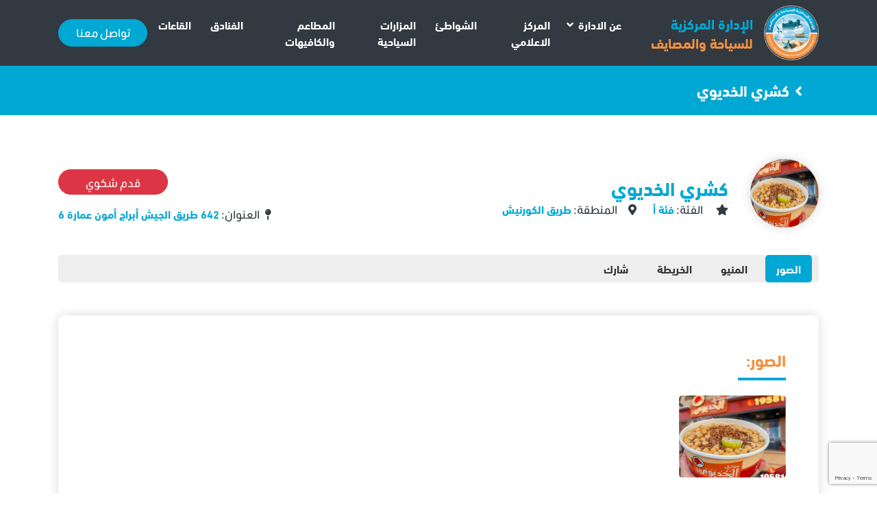

--- FILE ---
content_type: text/html; charset=UTF-8
request_url: https://catr.gov.eg/restaurant/%D9%83%D8%B4%D8%B1%D9%8A-%D8%A7%D9%84%D8%AE%D8%AF%D9%8A%D9%88%D9%8A/
body_size: 47736
content:
<!doctype html>
<html lang="ar" dir="rtl">
	<head>
		<meta charset="utf-8">
		<meta name="viewport" content="width=device-width, initial-scale=1, shrink-to-fit=no">
        <link rel="shortcut icon" href="https://catr.gov.eg/wp-content/uploads/2022/06/لوجو-علاقات-عامة-شفاف-2.png" />
        <meta name="description" content="الموقع الرسمي للادارة المركزية للسياحة والمصايف بالاسكندرية والذي نستهدف من خلاله تقديم خدمة لائقة بالمواطن السكندري في كل ما يتعلق بشواطئ الاسكندرية و مزاراتها السياحية واماكنها الترفيهية كالكافيهات والكافتريات .">
        <meta name="keywords" content="">
         <title>كشري الخديوي &#8211; موقع الادارة المركزية للسياحة والمصايف</title>
<meta name='robots' content='max-image-preview:large' />
<link rel="alternate" title="oEmbed (JSON)" type="application/json+oembed" href="https://catr.gov.eg/wp-json/oembed/1.0/embed?url=https%3A%2F%2Fcatr.gov.eg%2Frestaurant%2F%25d9%2583%25d8%25b4%25d8%25b1%25d9%258a-%25d8%25a7%25d9%2584%25d8%25ae%25d8%25af%25d9%258a%25d9%2588%25d9%258a%2F" />
<link rel="alternate" title="oEmbed (XML)" type="text/xml+oembed" href="https://catr.gov.eg/wp-json/oembed/1.0/embed?url=https%3A%2F%2Fcatr.gov.eg%2Frestaurant%2F%25d9%2583%25d8%25b4%25d8%25b1%25d9%258a-%25d8%25a7%25d9%2584%25d8%25ae%25d8%25af%25d9%258a%25d9%2588%25d9%258a%2F&#038;format=xml" />
<style id='wp-img-auto-sizes-contain-inline-css' type='text/css'>
img:is([sizes=auto i],[sizes^="auto," i]){contain-intrinsic-size:3000px 1500px}
/*# sourceURL=wp-img-auto-sizes-contain-inline-css */
</style>
<style id='wp-emoji-styles-inline-css' type='text/css'>

	img.wp-smiley, img.emoji {
		display: inline !important;
		border: none !important;
		box-shadow: none !important;
		height: 1em !important;
		width: 1em !important;
		margin: 0 0.07em !important;
		vertical-align: -0.1em !important;
		background: none !important;
		padding: 0 !important;
	}
/*# sourceURL=wp-emoji-styles-inline-css */
</style>
<style id='wp-block-library-inline-css' type='text/css'>
:root{--wp-block-synced-color:#7a00df;--wp-block-synced-color--rgb:122,0,223;--wp-bound-block-color:var(--wp-block-synced-color);--wp-editor-canvas-background:#ddd;--wp-admin-theme-color:#007cba;--wp-admin-theme-color--rgb:0,124,186;--wp-admin-theme-color-darker-10:#006ba1;--wp-admin-theme-color-darker-10--rgb:0,107,160.5;--wp-admin-theme-color-darker-20:#005a87;--wp-admin-theme-color-darker-20--rgb:0,90,135;--wp-admin-border-width-focus:2px}@media (min-resolution:192dpi){:root{--wp-admin-border-width-focus:1.5px}}.wp-element-button{cursor:pointer}:root .has-very-light-gray-background-color{background-color:#eee}:root .has-very-dark-gray-background-color{background-color:#313131}:root .has-very-light-gray-color{color:#eee}:root .has-very-dark-gray-color{color:#313131}:root .has-vivid-green-cyan-to-vivid-cyan-blue-gradient-background{background:linear-gradient(135deg,#00d084,#0693e3)}:root .has-purple-crush-gradient-background{background:linear-gradient(135deg,#34e2e4,#4721fb 50%,#ab1dfe)}:root .has-hazy-dawn-gradient-background{background:linear-gradient(135deg,#faaca8,#dad0ec)}:root .has-subdued-olive-gradient-background{background:linear-gradient(135deg,#fafae1,#67a671)}:root .has-atomic-cream-gradient-background{background:linear-gradient(135deg,#fdd79a,#004a59)}:root .has-nightshade-gradient-background{background:linear-gradient(135deg,#330968,#31cdcf)}:root .has-midnight-gradient-background{background:linear-gradient(135deg,#020381,#2874fc)}:root{--wp--preset--font-size--normal:16px;--wp--preset--font-size--huge:42px}.has-regular-font-size{font-size:1em}.has-larger-font-size{font-size:2.625em}.has-normal-font-size{font-size:var(--wp--preset--font-size--normal)}.has-huge-font-size{font-size:var(--wp--preset--font-size--huge)}.has-text-align-center{text-align:center}.has-text-align-left{text-align:left}.has-text-align-right{text-align:right}.has-fit-text{white-space:nowrap!important}#end-resizable-editor-section{display:none}.aligncenter{clear:both}.items-justified-left{justify-content:flex-start}.items-justified-center{justify-content:center}.items-justified-right{justify-content:flex-end}.items-justified-space-between{justify-content:space-between}.screen-reader-text{border:0;clip-path:inset(50%);height:1px;margin:-1px;overflow:hidden;padding:0;position:absolute;width:1px;word-wrap:normal!important}.screen-reader-text:focus{background-color:#ddd;clip-path:none;color:#444;display:block;font-size:1em;height:auto;left:5px;line-height:normal;padding:15px 23px 14px;text-decoration:none;top:5px;width:auto;z-index:100000}html :where(.has-border-color){border-style:solid}html :where([style*=border-top-color]){border-top-style:solid}html :where([style*=border-right-color]){border-right-style:solid}html :where([style*=border-bottom-color]){border-bottom-style:solid}html :where([style*=border-left-color]){border-left-style:solid}html :where([style*=border-width]){border-style:solid}html :where([style*=border-top-width]){border-top-style:solid}html :where([style*=border-right-width]){border-right-style:solid}html :where([style*=border-bottom-width]){border-bottom-style:solid}html :where([style*=border-left-width]){border-left-style:solid}html :where(img[class*=wp-image-]){height:auto;max-width:100%}:where(figure){margin:0 0 1em}html :where(.is-position-sticky){--wp-admin--admin-bar--position-offset:var(--wp-admin--admin-bar--height,0px)}@media screen and (max-width:600px){html :where(.is-position-sticky){--wp-admin--admin-bar--position-offset:0px}}

/*# sourceURL=wp-block-library-inline-css */
</style><style id='global-styles-inline-css' type='text/css'>
:root{--wp--preset--aspect-ratio--square: 1;--wp--preset--aspect-ratio--4-3: 4/3;--wp--preset--aspect-ratio--3-4: 3/4;--wp--preset--aspect-ratio--3-2: 3/2;--wp--preset--aspect-ratio--2-3: 2/3;--wp--preset--aspect-ratio--16-9: 16/9;--wp--preset--aspect-ratio--9-16: 9/16;--wp--preset--color--black: #000000;--wp--preset--color--cyan-bluish-gray: #abb8c3;--wp--preset--color--white: #ffffff;--wp--preset--color--pale-pink: #f78da7;--wp--preset--color--vivid-red: #cf2e2e;--wp--preset--color--luminous-vivid-orange: #ff6900;--wp--preset--color--luminous-vivid-amber: #fcb900;--wp--preset--color--light-green-cyan: #7bdcb5;--wp--preset--color--vivid-green-cyan: #00d084;--wp--preset--color--pale-cyan-blue: #8ed1fc;--wp--preset--color--vivid-cyan-blue: #0693e3;--wp--preset--color--vivid-purple: #9b51e0;--wp--preset--gradient--vivid-cyan-blue-to-vivid-purple: linear-gradient(135deg,rgb(6,147,227) 0%,rgb(155,81,224) 100%);--wp--preset--gradient--light-green-cyan-to-vivid-green-cyan: linear-gradient(135deg,rgb(122,220,180) 0%,rgb(0,208,130) 100%);--wp--preset--gradient--luminous-vivid-amber-to-luminous-vivid-orange: linear-gradient(135deg,rgb(252,185,0) 0%,rgb(255,105,0) 100%);--wp--preset--gradient--luminous-vivid-orange-to-vivid-red: linear-gradient(135deg,rgb(255,105,0) 0%,rgb(207,46,46) 100%);--wp--preset--gradient--very-light-gray-to-cyan-bluish-gray: linear-gradient(135deg,rgb(238,238,238) 0%,rgb(169,184,195) 100%);--wp--preset--gradient--cool-to-warm-spectrum: linear-gradient(135deg,rgb(74,234,220) 0%,rgb(151,120,209) 20%,rgb(207,42,186) 40%,rgb(238,44,130) 60%,rgb(251,105,98) 80%,rgb(254,248,76) 100%);--wp--preset--gradient--blush-light-purple: linear-gradient(135deg,rgb(255,206,236) 0%,rgb(152,150,240) 100%);--wp--preset--gradient--blush-bordeaux: linear-gradient(135deg,rgb(254,205,165) 0%,rgb(254,45,45) 50%,rgb(107,0,62) 100%);--wp--preset--gradient--luminous-dusk: linear-gradient(135deg,rgb(255,203,112) 0%,rgb(199,81,192) 50%,rgb(65,88,208) 100%);--wp--preset--gradient--pale-ocean: linear-gradient(135deg,rgb(255,245,203) 0%,rgb(182,227,212) 50%,rgb(51,167,181) 100%);--wp--preset--gradient--electric-grass: linear-gradient(135deg,rgb(202,248,128) 0%,rgb(113,206,126) 100%);--wp--preset--gradient--midnight: linear-gradient(135deg,rgb(2,3,129) 0%,rgb(40,116,252) 100%);--wp--preset--font-size--small: 13px;--wp--preset--font-size--medium: 20px;--wp--preset--font-size--large: 36px;--wp--preset--font-size--x-large: 42px;--wp--preset--spacing--20: 0.44rem;--wp--preset--spacing--30: 0.67rem;--wp--preset--spacing--40: 1rem;--wp--preset--spacing--50: 1.5rem;--wp--preset--spacing--60: 2.25rem;--wp--preset--spacing--70: 3.38rem;--wp--preset--spacing--80: 5.06rem;--wp--preset--shadow--natural: 6px 6px 9px rgba(0, 0, 0, 0.2);--wp--preset--shadow--deep: 12px 12px 50px rgba(0, 0, 0, 0.4);--wp--preset--shadow--sharp: 6px 6px 0px rgba(0, 0, 0, 0.2);--wp--preset--shadow--outlined: 6px 6px 0px -3px rgb(255, 255, 255), 6px 6px rgb(0, 0, 0);--wp--preset--shadow--crisp: 6px 6px 0px rgb(0, 0, 0);}:where(.is-layout-flex){gap: 0.5em;}:where(.is-layout-grid){gap: 0.5em;}body .is-layout-flex{display: flex;}.is-layout-flex{flex-wrap: wrap;align-items: center;}.is-layout-flex > :is(*, div){margin: 0;}body .is-layout-grid{display: grid;}.is-layout-grid > :is(*, div){margin: 0;}:where(.wp-block-columns.is-layout-flex){gap: 2em;}:where(.wp-block-columns.is-layout-grid){gap: 2em;}:where(.wp-block-post-template.is-layout-flex){gap: 1.25em;}:where(.wp-block-post-template.is-layout-grid){gap: 1.25em;}.has-black-color{color: var(--wp--preset--color--black) !important;}.has-cyan-bluish-gray-color{color: var(--wp--preset--color--cyan-bluish-gray) !important;}.has-white-color{color: var(--wp--preset--color--white) !important;}.has-pale-pink-color{color: var(--wp--preset--color--pale-pink) !important;}.has-vivid-red-color{color: var(--wp--preset--color--vivid-red) !important;}.has-luminous-vivid-orange-color{color: var(--wp--preset--color--luminous-vivid-orange) !important;}.has-luminous-vivid-amber-color{color: var(--wp--preset--color--luminous-vivid-amber) !important;}.has-light-green-cyan-color{color: var(--wp--preset--color--light-green-cyan) !important;}.has-vivid-green-cyan-color{color: var(--wp--preset--color--vivid-green-cyan) !important;}.has-pale-cyan-blue-color{color: var(--wp--preset--color--pale-cyan-blue) !important;}.has-vivid-cyan-blue-color{color: var(--wp--preset--color--vivid-cyan-blue) !important;}.has-vivid-purple-color{color: var(--wp--preset--color--vivid-purple) !important;}.has-black-background-color{background-color: var(--wp--preset--color--black) !important;}.has-cyan-bluish-gray-background-color{background-color: var(--wp--preset--color--cyan-bluish-gray) !important;}.has-white-background-color{background-color: var(--wp--preset--color--white) !important;}.has-pale-pink-background-color{background-color: var(--wp--preset--color--pale-pink) !important;}.has-vivid-red-background-color{background-color: var(--wp--preset--color--vivid-red) !important;}.has-luminous-vivid-orange-background-color{background-color: var(--wp--preset--color--luminous-vivid-orange) !important;}.has-luminous-vivid-amber-background-color{background-color: var(--wp--preset--color--luminous-vivid-amber) !important;}.has-light-green-cyan-background-color{background-color: var(--wp--preset--color--light-green-cyan) !important;}.has-vivid-green-cyan-background-color{background-color: var(--wp--preset--color--vivid-green-cyan) !important;}.has-pale-cyan-blue-background-color{background-color: var(--wp--preset--color--pale-cyan-blue) !important;}.has-vivid-cyan-blue-background-color{background-color: var(--wp--preset--color--vivid-cyan-blue) !important;}.has-vivid-purple-background-color{background-color: var(--wp--preset--color--vivid-purple) !important;}.has-black-border-color{border-color: var(--wp--preset--color--black) !important;}.has-cyan-bluish-gray-border-color{border-color: var(--wp--preset--color--cyan-bluish-gray) !important;}.has-white-border-color{border-color: var(--wp--preset--color--white) !important;}.has-pale-pink-border-color{border-color: var(--wp--preset--color--pale-pink) !important;}.has-vivid-red-border-color{border-color: var(--wp--preset--color--vivid-red) !important;}.has-luminous-vivid-orange-border-color{border-color: var(--wp--preset--color--luminous-vivid-orange) !important;}.has-luminous-vivid-amber-border-color{border-color: var(--wp--preset--color--luminous-vivid-amber) !important;}.has-light-green-cyan-border-color{border-color: var(--wp--preset--color--light-green-cyan) !important;}.has-vivid-green-cyan-border-color{border-color: var(--wp--preset--color--vivid-green-cyan) !important;}.has-pale-cyan-blue-border-color{border-color: var(--wp--preset--color--pale-cyan-blue) !important;}.has-vivid-cyan-blue-border-color{border-color: var(--wp--preset--color--vivid-cyan-blue) !important;}.has-vivid-purple-border-color{border-color: var(--wp--preset--color--vivid-purple) !important;}.has-vivid-cyan-blue-to-vivid-purple-gradient-background{background: var(--wp--preset--gradient--vivid-cyan-blue-to-vivid-purple) !important;}.has-light-green-cyan-to-vivid-green-cyan-gradient-background{background: var(--wp--preset--gradient--light-green-cyan-to-vivid-green-cyan) !important;}.has-luminous-vivid-amber-to-luminous-vivid-orange-gradient-background{background: var(--wp--preset--gradient--luminous-vivid-amber-to-luminous-vivid-orange) !important;}.has-luminous-vivid-orange-to-vivid-red-gradient-background{background: var(--wp--preset--gradient--luminous-vivid-orange-to-vivid-red) !important;}.has-very-light-gray-to-cyan-bluish-gray-gradient-background{background: var(--wp--preset--gradient--very-light-gray-to-cyan-bluish-gray) !important;}.has-cool-to-warm-spectrum-gradient-background{background: var(--wp--preset--gradient--cool-to-warm-spectrum) !important;}.has-blush-light-purple-gradient-background{background: var(--wp--preset--gradient--blush-light-purple) !important;}.has-blush-bordeaux-gradient-background{background: var(--wp--preset--gradient--blush-bordeaux) !important;}.has-luminous-dusk-gradient-background{background: var(--wp--preset--gradient--luminous-dusk) !important;}.has-pale-ocean-gradient-background{background: var(--wp--preset--gradient--pale-ocean) !important;}.has-electric-grass-gradient-background{background: var(--wp--preset--gradient--electric-grass) !important;}.has-midnight-gradient-background{background: var(--wp--preset--gradient--midnight) !important;}.has-small-font-size{font-size: var(--wp--preset--font-size--small) !important;}.has-medium-font-size{font-size: var(--wp--preset--font-size--medium) !important;}.has-large-font-size{font-size: var(--wp--preset--font-size--large) !important;}.has-x-large-font-size{font-size: var(--wp--preset--font-size--x-large) !important;}
/*# sourceURL=global-styles-inline-css */
</style>

<style id='classic-theme-styles-inline-css' type='text/css'>
/*! This file is auto-generated */
.wp-block-button__link{color:#fff;background-color:#32373c;border-radius:9999px;box-shadow:none;text-decoration:none;padding:calc(.667em + 2px) calc(1.333em + 2px);font-size:1.125em}.wp-block-file__button{background:#32373c;color:#fff;text-decoration:none}
/*# sourceURL=/wp-includes/css/classic-themes.min.css */
</style>
<link rel='stylesheet' id='allow-webp-image-css' href='https://catr.gov.eg/wp-content/plugins/allow-webp-image/public/css/allow-webp-image-public.css?ver=1.0.1' type='text/css' media='all' />
<link rel='stylesheet' id='contact-form-7-css' href='https://catr.gov.eg/wp-content/plugins/contact-form-7/includes/css/styles.css?ver=5.7.5.1' type='text/css' media='all' />
<link rel='stylesheet' id='contact-form-7-rtl-css' href='https://catr.gov.eg/wp-content/plugins/contact-form-7/includes/css/styles-rtl.css?ver=5.7.5.1' type='text/css' media='all' />
<link rel='stylesheet' id='Elnoor_styleedit-css' href='https://catr.gov.eg/wp-content/themes/elnooronline-centraladmintou/style.css?ver=1' type='text/css' media='all' />
<script type="text/javascript" src="https://catr.gov.eg/wp-includes/js/jquery/jquery.min.js?ver=3.7.1" id="jquery-core-js"></script>
<script type="text/javascript" src="https://catr.gov.eg/wp-includes/js/jquery/jquery-migrate.min.js?ver=3.4.1" id="jquery-migrate-js"></script>
<script type="text/javascript" src="https://catr.gov.eg/wp-content/plugins/allow-webp-image/public/js/allow-webp-image-public.js?ver=1.0.1" id="allow-webp-image-js"></script>
<link rel="https://api.w.org/" href="https://catr.gov.eg/wp-json/" /><link rel="alternate" title="JSON" type="application/json" href="https://catr.gov.eg/wp-json/wp/v2/restaurant/41174" /><link rel="EditURI" type="application/rsd+xml" title="RSD" href="https://catr.gov.eg/xmlrpc.php?rsd" />
<meta name="generator" content="WordPress 6.9" />
<link rel="canonical" href="https://catr.gov.eg/restaurant/%d9%83%d8%b4%d8%b1%d9%8a-%d8%a7%d9%84%d8%ae%d8%af%d9%8a%d9%88%d9%8a/" />
<link rel='shortlink' href='https://catr.gov.eg/?p=41174' />
<!-- Analytics by WP Statistics v14.0.2 - https://wp-statistics.com/ -->
		<style type="text/css" id="wp-custom-css">
			.footerbg_links a{
	padding:0px;
}
.Total_Soft_Poll_1_But_Result_1{
	display:none !important;
}		</style>
			</head>
	<body>
   		<header class="headerhome">
   		    <div class="headerbg py-2 px-0 px-md-4">
				<div class="container">
					<nav class="navbar styledropdown navbar-expand-lg p-0">
                        <a class="navbar-brand wow fadeInUp p-0 ml-0 mr-4" href="https://catr.gov.eg">
                            <div class="d-flex align-items-center justify-content-center">
								<img class="img-h70 img-md-h80" src="https://catr.gov.eg/wp-content/themes/elnooronline-centraladmintou/assets2/img/favvv.png" alt="">
								<h1 class="font-20 mb-0 borderbotttttom ml-3 text-left">
									<span class="text-primary d-block">الإدارة المركزية</span> <span class="text-secondary">للسياحة والمصايف</span>
								</h1>
							</div>
                        </a>
					    <button class="navbar-toggler collapsed" type="button" data-toggle="collapse" data-target="#listmobile" aria-controls="listmobile" aria-expanded="false" aria-label="Toggle navigation">
                            <i class="fa fa-bars"></i>
                        </button>
                        <div class="collapse navbar-collapse" id="listmobile">
                            <div class="menu-%d8%a7%d9%84%d9%87%d9%8a%d8%af%d8%b1-container"><ul id="menu-%d8%a7%d9%84%d9%87%d9%8a%d8%af%d8%b1" class="navbar-nav wow fadeInUp"><li itemscope="itemscope" itemtype="https://www.schema.org/SiteNavigationElement" id="menu-item-1848" class="menu-item menu-item-type-custom menu-item-object-custom menu-item-has-children dropdown menu-item-1848 nav-item"><a title="عن الادارة" href="#" data-toggle="dropdown" aria-haspopup="true" aria-expanded="false" class="dropdown-toggle nav-link" id="menu-item-dropdown-1848">عن الادارة</a>
<ul class="dropdown-menu" aria-labelledby="menu-item-dropdown-1848" role="menu">
	<li itemscope="itemscope" itemtype="https://www.schema.org/SiteNavigationElement" id="menu-item-329" class="menu-item menu-item-type-post_type menu-item-object-page menu-item-329 nav-item"><a title="عن الادارة" href="https://catr.gov.eg/%d9%85%d9%86-%d9%86%d8%ad%d9%86/" class="dropdown-item">عن الادارة</a></li>
	<li itemscope="itemscope" itemtype="https://www.schema.org/SiteNavigationElement" id="menu-item-4442" class="menu-item menu-item-type-post_type menu-item-object-page menu-item-4442 nav-item"><a title="الهيكل التنظيمي" href="https://catr.gov.eg/?page_id=2648" class="dropdown-item">الهيكل التنظيمي</a></li>
	<li itemscope="itemscope" itemtype="https://www.schema.org/SiteNavigationElement" id="menu-item-4441" class="menu-item menu-item-type-post_type menu-item-object-page menu-item-4441 nav-item"><a title="خطة الادارة لعام 2020" href="https://catr.gov.eg/%d8%ae%d8%b7%d8%a9-%d8%a7%d9%84%d8%a7%d8%af%d8%a7%d8%b1%d8%a9-%d9%84-2020/" class="dropdown-item">خطة الادارة لعام 2020</a></li>
</ul>
</li>
<li itemscope="itemscope" itemtype="https://www.schema.org/SiteNavigationElement" id="menu-item-1872" class="menu-item menu-item-type-post_type menu-item-object-page menu-item-1872 nav-item"><a title="المركز الاعلامي" href="https://catr.gov.eg/%d8%a7%d9%84%d9%85%d8%b1%d9%83%d8%b2-%d8%a7%d9%84%d8%a7%d8%b9%d9%84%d8%a7%d9%85%d9%8a/" class="nav-link">المركز الاعلامي</a></li>
<li itemscope="itemscope" itemtype="https://www.schema.org/SiteNavigationElement" id="menu-item-314" class="menu-item menu-item-type-post_type menu-item-object-page menu-item-314 nav-item"><a title="الشواطئ" href="https://catr.gov.eg/%d8%a7%d9%84%d8%b4%d9%88%d8%a7%d8%b7%d8%a6/" class="nav-link">الشواطئ</a></li>
<li itemscope="itemscope" itemtype="https://www.schema.org/SiteNavigationElement" id="menu-item-315" class="menu-item menu-item-type-post_type menu-item-object-page menu-item-315 nav-item"><a title="المزارات السياحية" href="https://catr.gov.eg/%d9%85%d8%b2%d8%a7%d8%b1%d8%a7%d8%aa-%d8%b3%d9%8a%d8%a7%d8%ad%d9%8a%d8%a9/" class="nav-link">المزارات السياحية</a></li>
<li itemscope="itemscope" itemtype="https://www.schema.org/SiteNavigationElement" id="menu-item-1860" class="menu-item menu-item-type-post_type menu-item-object-page menu-item-1860 nav-item"><a title="المطاعم والكافيهات" href="https://catr.gov.eg/%d8%a7%d9%84%d9%85%d8%b7%d8%a7%d8%b9%d9%85-%d9%88%d8%a7%d9%84%d9%83%d8%a7%d9%81%d9%8a%d9%87%d8%a7%d8%aa/" class="nav-link">المطاعم والكافيهات</a></li>
<li itemscope="itemscope" itemtype="https://www.schema.org/SiteNavigationElement" id="menu-item-24435" class="menu-item menu-item-type-custom menu-item-object-custom menu-item-24435 nav-item"><a title="الفنادق" href="https://catr.gov.eg/%d8%a8%d8%ad%d8%ab-%d8%a7%d9%84%d9%85%d8%b7%d8%a7%d8%b9%d9%85-%d9%88%d8%a7%d9%84%d9%83%d8%a7%d9%81%d9%8a%d9%87%d8%a7%d8%aa/?choose_cat=190&#038;choose_town=&#038;searchvalue=&#038;search_restaurant=" class="nav-link">الفنادق</a></li>
<li itemscope="itemscope" itemtype="https://www.schema.org/SiteNavigationElement" id="menu-item-42163" class="menu-item menu-item-type-custom menu-item-object-custom menu-item-42163 nav-item"><a title="القاعات" href="https://catr.gov.eg/%d8%a8%d8%ad%d8%ab-%d8%a7%d9%84%d9%85%d8%b7%d8%a7%d8%b9%d9%85-%d9%88%d8%a7%d9%84%d9%83%d8%a7%d9%81%d9%8a%d9%87%d8%a7%d8%aa/?choose_cat=255&#038;choose_town=&#038;searchvalue=&#038;search_restaurant=" class="nav-link">القاعات</a></li>
</ul></div>                            <ul class="navbar-nav wow fadeInUp ml-auto">
                                <li class="nav-item">
                                    <a class="btn btn-primary font-w700 btn-mw130" href="https://catr.gov.eg/%d8%aa%d9%88%d8%a7%d8%b5%d9%84-%d9%85%d8%b9%d9%86%d8%a7/">تواصل معنا</a>
                                </li>
                            </ul>
                        </div>
					</nav>
				</div>
			</div>
   		</header><aside>

    <div class="bg-primary">
        <div class="container">
            <h3 class="font-20 font-lg-22 p-4 line-10 text-white mb-0"><i class="fa fa-angle-left text-white mr-2"></i>كشري الخديوي</h3>
        </div>
    </div>

    <div class="bg-white pt-4 pt-lg-58 pb-4">
        <div class="container">
           <div class="row align-items-center justify-content-between mb-44">
               <div class="col-md-6">
                   <div class="d-md-flex align-items-center">
					   					   <img src="https://catr.gov.eg/wp-content/uploads/2023/08/Capture.png" alt="" class="img-h100 rounded-circle mr-md-44 shadow d-block mx-auto ml-md-0 mb-2 md-md-0">
					                                                  <div class="d-block">
                            <h3 class="text-primary font-18 font-lg-28 mb-2 mb-md-0 text-center text-lg-left">كشري الخديوي</h3>
                            <div class="d-md-flex align-item-center text-center mb-3 mb-md-0">
																<p class="line-15 font-16 mb-0 mr-4"><i class="fa fa-star mr-3 text-center"></i> الفئة: <b class="text-primary">فئة أ</b></p>
								                                <p class="line-15 font-16 mb-0 mr-4"><i class="fa fa-map-marker-alt mr-3 text-center"></i>المنطقة: <b class="text-primary">طريق الكورنيش </b></p>
                            </div>
                        </div>
                                          </div>
               </div>
               <div class="col-md-4 text-lg-right text-center">
                    <a class="btn btn-danger pb-1 btn-mw160" href="https://catr.gov.eg/%d8%a7%d8%b1%d8%b3%d9%84-%d8%b4%d9%83%d9%88%d9%8a/?thepost=41174">قدم شكوي</a>
                    <p class="mt-3 line-15 font-16 mb-0"><i class="fa fa-map-pin mr-2 text-center"></i>العنوان: <b class="text-primary"> 642 طريق الجيش أبراج أمون عمارة 6  </b></p>
               </div>
           </div>
    
            <ul class="nav nav-tabs customtabs customtabssinle rounded" id="myTab" role="tablist">
                                
                
                <li class="nav-item wow fadeInUp">
                    <a class="nav-link font-w700 font-16" data-toggle="tab" href="#blockblock01">الصور</a>
                </li>
                
                
                 
                <li class="nav-item wow fadeInUp">
                    <a class="nav-link font-w700 font-16" data-toggle="tab" href="#blockblock03">المنيو</a>
                </li>
                
                 
                <li class="nav-item wow fadeInUp">
                    <a class="nav-link font-w700 font-16" data-toggle="tab" href="#blockblock04">الخريطة</a>
                </li>
                
                                
                <li class="nav-item wow fadeInUp">
                    <a class="nav-link font-w700 font-16" data-toggle="tab" href="#blockblock06">شارك</a>
                </li>
                
           </ul>
           
       </div>
    </div>
    
   <div class="tab-content">
               
                <div class="tab-pane fade" id="blockblock01">
            <div class="bg-white py-4">
                <div class="container">
                    <div class="bg-white shadow rounded-lg p-4 p-lg-5">
                        <h2 class="font-18 font-lg-24 mb-44 text-secondary title-border primary">الصور:</h2>
                        <div class="row row-p8 row-col-lg popup_images">
                                                                                    <div class="col-lg-2 col-md-6">
                                <a href="https://catr.gov.eg/wp-content/uploads/2023/08/Capture.png" class="d-block" title="">
                                    <img class="img-wfull img-h120 rounded" src="https://catr.gov.eg/wp-content/uploads/2023/08/Capture.png" alt="">
                                </a>
                            </div>
                                                    </div>
                    </div>
                </div>
            </div>
        </div>
        
        
          
        <div class="tab-pane fade" id="blockblock03">
            <div class="bg-white py-4">
                <div class="container">
                    <div class="bg-white shadow rounded-lg p-4 p-lg-5">
						<div class="d-lg-flex align-items-center justify-content-between">
							<h2 class="font-18 font-lg-24 mb-44 text-secondary title-border primary">المنيو:</h2>		
														<div class="bg-danger text-white px-2 py-1 mt-3 mt-lg-0 mb-5">
								القائمة الخاص بالمنشاة منتهية - جارى تحديثها وشكرا لتفهمكم
							</div>
													</div>
						                        <div class="iframemenuuuuus">
                            <object data="https://catr.gov.eg/wp-content/uploads/2023/08/كشري-الخديوي-1.pdf" type="application/pdf">
                                <iframe src="https://docs.google.com/viewer?url=https://catr.gov.eg/wp-content/uploads/2023/08/كشري-الخديوي-1.pdf&embedded=true"></iframe>
                            </object>
                        </div>
						
        
                    </div>
                </div>
            </div>
        </div>
        
                <div class="tab-pane fade" id="blockblock04">
            <div class="bg-white py-4">
                <div class="container">
                    <div class="bg-white shadow rounded-lg p-4 p-lg-5">
                        <h2 class="font-18 font-lg-24 mb-44 text-secondary title-border primary">الخريطة:</h2>
                        <div class="singlecontentbg">
                             642 طريق الجيش أبراج أمون عمارة 6                         </div>
                        <div style="height: 400px; width: 600;" id="map"></div>
                    </div>
                </div>
            </div>
        </div>
        
                
        <div class="tab-pane fade" id="blockblock06">
            <div class="bg-white py-4">
                <div class="container">
                   <div class="d-flex align-items-center bg-white shadow rounded-lg p-4 p-lg-5">
                        <p class="font-18 line-15 mb-0 mr-3 font-w600">شارك: </p>
                        <ul class="sharesocial bg-colored">
                            <li><a target="popup" onclick="window.open('http://www.facebook.com/sharer.php?u=https://catr.gov.eg/restaurant/%d9%83%d8%b4%d8%b1%d9%8a-%d8%a7%d9%84%d8%ae%d8%af%d9%8a%d9%88%d9%8a/&amp;amp;t=كشري الخديوي','name','width=600,height=400')" class="fab fa-facebook-f"></a></li>
                            <li><a target="popup" onclick="window.open('http://twitter.com/home/?status=كشري الخديوي : https://catr.gov.eg/restaurant/%d9%83%d8%b4%d8%b1%d9%8a-%d8%a7%d9%84%d8%ae%d8%af%d9%8a%d9%88%d9%8a/','name','width=600,height=400')" class="fab fa-twitter"></a></li>
                        </ul>
                    </div>
                </div>
            </div>
       </div>
    
    </div>

    <div class="pt-4 pt-lg-58"></div>

</aside>
		<footer>
		    <div class="footertop py-4 py-lg-58 text-white">
                <div class="container">
                    <div class="row">
                        <div class="col-lg-4">
							<div class="d-flex align-items-center mb-4">
								<img class="img-h50 img-lg-h90" src="https://catr.gov.eg/wp-content/uploads/2020/01/logo.png" alt="">
								<img class="img-h30 img-md-h80 ml-3" src="https://catr.gov.eg/wp-content/uploads/2019/11/egypt2030.png" alt="">
							</div>
                            <p class="font-15 line-17 mb-0 text-justify">
                                الموقع الرسمي للادارة المركزية للسياحة والمصايف بالاسكندرية والذي نستهدف من خلاله تقديم خدمة لائقة بالمواطن السكندري في كل ما يتعلق بشواطئ الاسكندرية و مزاراتها السياحية واماكنها الترفيهية كالكافيهات والكافتريات .                            </p>
                        </div>
                        <div class="col-lg-1"></div>
                        <div class="col-lg-2">
                            <h3 class="font-20 mb-3 mb-lg-5 mt-3 mt-lg-0">تعرف على الادارة</h3>
                            <div class="menu-%d8%a7%d9%84%d9%81%d9%88%d8%aa%d8%b1-container"><ul id="menu-%d8%a7%d9%84%d9%81%d9%88%d8%aa%d8%b1" class="d-block m-0 p-0 footerbg_links"><li itemscope="itemscope" itemtype="https://www.schema.org/SiteNavigationElement" id="menu-item-488" class="menu-item menu-item-type-post_type menu-item-object-page menu-item-home menu-item-488 nav-item"><a title="الرئيسية" href="https://catr.gov.eg/" class="nav-link">الرئيسية</a></li>
<li itemscope="itemscope" itemtype="https://www.schema.org/SiteNavigationElement" id="menu-item-7187" class="menu-item menu-item-type-post_type menu-item-object-page menu-item-7187 nav-item"><a title="بحث عن الشكاوي" href="https://catr.gov.eg/%d8%a8%d8%ad%d8%ab-%d8%b9%d9%86-%d8%a7%d9%84%d8%b4%d9%83%d8%a7%d9%88%d9%8a/" class="nav-link">بحث عن الشكاوي</a></li>
<li itemscope="itemscope" itemtype="https://www.schema.org/SiteNavigationElement" id="menu-item-489" class="menu-item menu-item-type-post_type menu-item-object-page menu-item-489 nav-item"><a title="مزارات سياحية" href="https://catr.gov.eg/%d9%85%d8%b2%d8%a7%d8%b1%d8%a7%d8%aa-%d8%b3%d9%8a%d8%a7%d8%ad%d9%8a%d8%a9/" class="nav-link">مزارات سياحية</a></li>
<li itemscope="itemscope" itemtype="https://www.schema.org/SiteNavigationElement" id="menu-item-490" class="menu-item menu-item-type-post_type menu-item-object-page menu-item-490 nav-item"><a title="الشواطئ" href="https://catr.gov.eg/%d8%a7%d9%84%d8%b4%d9%88%d8%a7%d8%b7%d8%a6/" class="nav-link">الشواطئ</a></li>
<li itemscope="itemscope" itemtype="https://www.schema.org/SiteNavigationElement" id="menu-item-491" class="menu-item menu-item-type-post_type menu-item-object-page menu-item-491 nav-item"><a title="المطاعم والكافيهات" href="https://catr.gov.eg/%d8%a7%d9%84%d9%85%d8%b7%d8%a7%d8%b9%d9%85-%d9%88%d8%a7%d9%84%d9%83%d8%a7%d9%81%d9%8a%d9%87%d8%a7%d8%aa/" class="nav-link">المطاعم والكافيهات</a></li>
<li itemscope="itemscope" itemtype="https://www.schema.org/SiteNavigationElement" id="menu-item-24434" class="menu-item menu-item-type-custom menu-item-object-custom menu-item-24434 nav-item"><a title="الفنادق" href="https://catr.gov.eg/%d8%a8%d8%ad%d8%ab-%d8%a7%d9%84%d9%85%d8%b7%d8%a7%d8%b9%d9%85-%d9%88%d8%a7%d9%84%d9%83%d8%a7%d9%81%d9%8a%d9%87%d8%a7%d8%aa/?choose_cat=190&#038;choose_town=&#038;searchvalue=&#038;search_restaurant=" class="nav-link">الفنادق</a></li>
<li itemscope="itemscope" itemtype="https://www.schema.org/SiteNavigationElement" id="menu-item-492" class="menu-item menu-item-type-post_type menu-item-object-page menu-item-492 nav-item"><a title="المركز الاعلامي" href="https://catr.gov.eg/%d8%a7%d9%84%d9%85%d8%b1%d9%83%d8%b2-%d8%a7%d9%84%d8%a7%d8%b9%d9%84%d8%a7%d9%85%d9%8a/" class="nav-link">المركز الاعلامي</a></li>
</ul></div>                        </div>
                        <div class="col-lg-2">
                            <h3 class="font-20 mb-3 mb-lg-5 mt-3 mt-lg-0">روابط تهمك</h3>
                            <div class="menu-%d8%a7%d9%84%d9%81%d9%88%d8%aa%d8%b1-2-container"><ul id="menu-%d8%a7%d9%84%d9%81%d9%88%d8%aa%d8%b1-2" class="d-block m-0 p-0 footerbg_links"><li itemscope="itemscope" itemtype="https://www.schema.org/SiteNavigationElement" id="menu-item-4253" class="menu-item menu-item-type-post_type menu-item-object-page menu-item-home menu-item-4253 nav-item"><a title="الرئيسية" href="https://catr.gov.eg/" class="nav-link">الرئيسية</a></li>
<li itemscope="itemscope" itemtype="https://www.schema.org/SiteNavigationElement" id="menu-item-4254" class="menu-item menu-item-type-post_type menu-item-object-page menu-item-4254 nav-item"><a title="مزارات سياحية" href="https://catr.gov.eg/%d9%85%d8%b2%d8%a7%d8%b1%d8%a7%d8%aa-%d8%b3%d9%8a%d8%a7%d8%ad%d9%8a%d8%a9/" class="nav-link">مزارات سياحية</a></li>
<li itemscope="itemscope" itemtype="https://www.schema.org/SiteNavigationElement" id="menu-item-4255" class="menu-item menu-item-type-post_type menu-item-object-page menu-item-4255 nav-item"><a title="الشواطئ" href="https://catr.gov.eg/%d8%a7%d9%84%d8%b4%d9%88%d8%a7%d8%b7%d8%a6/" class="nav-link">الشواطئ</a></li>
</ul></div>                        </div>
                        <div class="col-lg-3">
                            <h3 class="font-20 mb-3 mb-lg-5 mt-3 mt-lg-0">تواصل معنا</h3>
                            <div class="d-flex flex-column footerbg_contact">
		                        <a class="font-16 line-16 text-white font-2 mb-2 d-flex" href="tel:القطاع الشرقي 01289252668 - 01270746490 - 01501297888 - 01119555946"><i class="fa fa-phone mt-1"></i>القطاع الشرقي 01289252668 - 01270746490 - 01501297888 - 01119555946</a>
		                        <a class="font-16 line-16 text-white font-2 mb-2 d-flex" href="tel:القطاع الغربي 01220030103 - 01225267276 - 01222265034 - 01203986324"><i class="fa fa-phone mt-1"></i>القطاع الغربي 01220030103 - 01225267276 - 01222265034 - 01203986324</a>
		                        <a class="font-16 line-16 text-white font-2 mb-2 d-flex" href="tel:034202326"><i class="fa fa-phone mt-1"></i>034202326</a>
		                        <p class="font-16 line-16 mb-2 d-flex">
		                            <i class="fa fa-map-marker-alt mt-1"></i>
		                            <span>مديرية الاسكان - الدور السابع - سموحه</span>
		                        </p>
		                    </div>
                        </div>
                    </div>
                </div>
            </div>
		    <div class="footerbottom py-3 text-white">
                <div class="container">
                    <div class="d-block d-lg-flex justify-content-md-between text-center align-items-center">
                        <p class="font-16 m-0">جميع الحقوق محفوظة لـ الادارة المركزية للسياحة والمصايف © 2022</p>
                        <div class="elnooronline_copyright">
                            <a href="https://www.elnooronline.net/" target="_blank">
                                <img class="elnooronline_copyright_logo" src="https://catr.gov.eg/wp-content/themes/elnooronline-centraladmintou/assets/img/elnooronline-ar.svg" alt="">
                            </a>
                            <p class="elnooronline_copyright_text">
                                إهداء من<i class="fa fa-heart"></i> <a class="text-white" href="https://www.elnooronline.net/" target="_blank">النور أون لاين</a>
                            </p>
                        </div>
                    </div>
                </div>
		    </div>
		</footer>
		
        <div class="blockbottom bg-dark d-block d-xl-none d-lg-none">
	        <div class="row no-gutters">
	            <div class="col">
	                <a class="blockbottom__button d-flex flex-column align-items-center justify-content-center text-center" href="https://www.facebook.com/Alexandria.tourism1/" target="_blank">
	                    <i class="fab fa-facebook-f d-block mb-md-2 font-lg-25 font-15"></i>
	                    <h4 class="font-w400 m-0 font-lg-18 font-14">فيس بوك</h4>
	                </a>
	            </div>
	            <div class="col">
	                <a class="blockbottom__button d-flex flex-column align-items-center justify-content-center text-center" href="https://catr.gov.eg/%d8%aa%d9%88%d8%a7%d8%b5%d9%84-%d9%85%d8%b9%d9%86%d8%a7/">
	                    <i class="fa fa-phone d-block mb-md-2 font-lg-25 font-15"></i>
	                    <h4 class="font-w400 m-0 font-lg-18 font-14">اتصل بنا</h4>
	                </a>
	            </div>
	            <div class="col">
	                <a class="blockbottom__button d-flex flex-column align-items-center justify-content-center text-center" href="https://api.whatsapp.com/send?phone=201270746490&text=السلام عليكم لدي إستفسار او مشكلة" target="_blank">
	                    <i class="fab fa-whatsapp d-block mb-md-2 font-lg-25 font-15"></i>
	                    <h4 class="font-w400 m-0 font-lg-18 font-14">رقم 1 الشكاوي</h4>
	                </a>
	            </div>
	            <div class="col">
	                <a class="blockbottom__button d-flex flex-column align-items-center justify-content-center text-center" href="https://api.whatsapp.com/send?phone=201289252668&text=السلام عليكم لدي إستفسار او مشكلة" target="_blank">
	                    <i class="fab fa-whatsapp d-block mb-md-2 font-lg-25 font-15"></i>
	                    <h4 class="font-w400 m-0 font-lg-18 font-14">رقم 2 الشكاوي</h4>
	                </a>
	            </div>
	            <div class="col">
	                <a class="blockbottom__button d-flex flex-column align-items-center justify-content-center text-center" href="https://catr.gov.eg/%d8%a7%d8%b1%d8%b3%d9%84-%d8%b4%d9%83%d9%88%d9%8a/" target="_blank">
	                    <i class="fa fa-bullhorn d-block mb-md-2 font-lg-25 font-15"></i>
	                    <h4 class="font-w400 m-0 font-lg-18 font-14">قدم شكوي</h4>
	                </a>
	            </div>
	        </div>
	    </div>

	</body>
	<script type="speculationrules">
{"prefetch":[{"source":"document","where":{"and":[{"href_matches":"/*"},{"not":{"href_matches":["/wp-*.php","/wp-admin/*","/wp-content/uploads/*","/wp-content/*","/wp-content/plugins/*","/wp-content/themes/elnooronline-centraladmintou/*","/*\\?(.+)"]}},{"not":{"selector_matches":"a[rel~=\"nofollow\"]"}},{"not":{"selector_matches":".no-prefetch, .no-prefetch a"}}]},"eagerness":"conservative"}]}
</script>
<script type="text/javascript" src="https://catr.gov.eg/wp-content/plugins/contact-form-7/includes/swv/js/index.js?ver=5.7.5.1" id="swv-js"></script>
<script type="text/javascript" id="contact-form-7-js-extra">
/* <![CDATA[ */
var wpcf7 = {"api":{"root":"https://catr.gov.eg/wp-json/","namespace":"contact-form-7/v1"}};
//# sourceURL=contact-form-7-js-extra
/* ]]> */
</script>
<script type="text/javascript" src="https://catr.gov.eg/wp-content/plugins/contact-form-7/includes/js/index.js?ver=5.7.5.1" id="contact-form-7-js"></script>
<script type="text/javascript" src="https://catr.gov.eg/wp-content/themes/elnooronline-centraladmintou/assets/js/ga-plugins.js?ver=1" id="Elnoor_plugins-js"></script>
<script type="text/javascript" src="https://catr.gov.eg/wp-content/themes/elnooronline-centraladmintou/assets/js/ga-custom.js?ver=1" id="Elnoor_custom-js"></script>
<script type="text/javascript" src="https://www.google.com/recaptcha/api.js?render=6LfKNCYcAAAAABGC8dBvMKLw_VlCuOmUX_uXugUw&amp;ver=3.0" id="google-recaptcha-js"></script>
<script type="text/javascript" src="https://catr.gov.eg/wp-includes/js/dist/vendor/wp-polyfill.min.js?ver=3.15.0" id="wp-polyfill-js"></script>
<script type="text/javascript" id="wpcf7-recaptcha-js-extra">
/* <![CDATA[ */
var wpcf7_recaptcha = {"sitekey":"6LfKNCYcAAAAABGC8dBvMKLw_VlCuOmUX_uXugUw","actions":{"homepage":"homepage","contactform":"contactform"}};
//# sourceURL=wpcf7-recaptcha-js-extra
/* ]]> */
</script>
<script type="text/javascript" src="https://catr.gov.eg/wp-content/plugins/contact-form-7/modules/recaptcha/index.js?ver=5.7.5.1" id="wpcf7-recaptcha-js"></script>
<script id="wp-emoji-settings" type="application/json">
{"baseUrl":"https://s.w.org/images/core/emoji/17.0.2/72x72/","ext":".png","svgUrl":"https://s.w.org/images/core/emoji/17.0.2/svg/","svgExt":".svg","source":{"concatemoji":"https://catr.gov.eg/wp-includes/js/wp-emoji-release.min.js?ver=6.9"}}
</script>
<script type="module">
/* <![CDATA[ */
/*! This file is auto-generated */
const a=JSON.parse(document.getElementById("wp-emoji-settings").textContent),o=(window._wpemojiSettings=a,"wpEmojiSettingsSupports"),s=["flag","emoji"];function i(e){try{var t={supportTests:e,timestamp:(new Date).valueOf()};sessionStorage.setItem(o,JSON.stringify(t))}catch(e){}}function c(e,t,n){e.clearRect(0,0,e.canvas.width,e.canvas.height),e.fillText(t,0,0);t=new Uint32Array(e.getImageData(0,0,e.canvas.width,e.canvas.height).data);e.clearRect(0,0,e.canvas.width,e.canvas.height),e.fillText(n,0,0);const a=new Uint32Array(e.getImageData(0,0,e.canvas.width,e.canvas.height).data);return t.every((e,t)=>e===a[t])}function p(e,t){e.clearRect(0,0,e.canvas.width,e.canvas.height),e.fillText(t,0,0);var n=e.getImageData(16,16,1,1);for(let e=0;e<n.data.length;e++)if(0!==n.data[e])return!1;return!0}function u(e,t,n,a){switch(t){case"flag":return n(e,"\ud83c\udff3\ufe0f\u200d\u26a7\ufe0f","\ud83c\udff3\ufe0f\u200b\u26a7\ufe0f")?!1:!n(e,"\ud83c\udde8\ud83c\uddf6","\ud83c\udde8\u200b\ud83c\uddf6")&&!n(e,"\ud83c\udff4\udb40\udc67\udb40\udc62\udb40\udc65\udb40\udc6e\udb40\udc67\udb40\udc7f","\ud83c\udff4\u200b\udb40\udc67\u200b\udb40\udc62\u200b\udb40\udc65\u200b\udb40\udc6e\u200b\udb40\udc67\u200b\udb40\udc7f");case"emoji":return!a(e,"\ud83e\u1fac8")}return!1}function f(e,t,n,a){let r;const o=(r="undefined"!=typeof WorkerGlobalScope&&self instanceof WorkerGlobalScope?new OffscreenCanvas(300,150):document.createElement("canvas")).getContext("2d",{willReadFrequently:!0}),s=(o.textBaseline="top",o.font="600 32px Arial",{});return e.forEach(e=>{s[e]=t(o,e,n,a)}),s}function r(e){var t=document.createElement("script");t.src=e,t.defer=!0,document.head.appendChild(t)}a.supports={everything:!0,everythingExceptFlag:!0},new Promise(t=>{let n=function(){try{var e=JSON.parse(sessionStorage.getItem(o));if("object"==typeof e&&"number"==typeof e.timestamp&&(new Date).valueOf()<e.timestamp+604800&&"object"==typeof e.supportTests)return e.supportTests}catch(e){}return null}();if(!n){if("undefined"!=typeof Worker&&"undefined"!=typeof OffscreenCanvas&&"undefined"!=typeof URL&&URL.createObjectURL&&"undefined"!=typeof Blob)try{var e="postMessage("+f.toString()+"("+[JSON.stringify(s),u.toString(),c.toString(),p.toString()].join(",")+"));",a=new Blob([e],{type:"text/javascript"});const r=new Worker(URL.createObjectURL(a),{name:"wpTestEmojiSupports"});return void(r.onmessage=e=>{i(n=e.data),r.terminate(),t(n)})}catch(e){}i(n=f(s,u,c,p))}t(n)}).then(e=>{for(const n in e)a.supports[n]=e[n],a.supports.everything=a.supports.everything&&a.supports[n],"flag"!==n&&(a.supports.everythingExceptFlag=a.supports.everythingExceptFlag&&a.supports[n]);var t;a.supports.everythingExceptFlag=a.supports.everythingExceptFlag&&!a.supports.flag,a.supports.everything||((t=a.source||{}).concatemoji?r(t.concatemoji):t.wpemoji&&t.twemoji&&(r(t.twemoji),r(t.wpemoji)))});
//# sourceURL=https://catr.gov.eg/wp-includes/js/wp-emoji-loader.min.js
/* ]]> */
</script>
</html>
<!-- Global site tag (gtag.js) - Google Analytics -->
<script async src="https://www.googletagmanager.com/gtag/js?id=UA-62002241-13"></script>
<script>
window.dataLayer = window.dataLayer || [];
function gtag(){dataLayer.push(arguments);}
gtag('js', new Date());

gtag('config', 'UA-62002241-13');
	
document.onkeydown = function(e) {
  if(event.keyCode == 123) {
     return false;
  }
  if(e.ctrlKey && e.shiftKey && e.keyCode == 'I'.charCodeAt(0)) {
     return false;
  }
  if(e.ctrlKey && e.shiftKey && e.keyCode == 'C'.charCodeAt(0)) {
     return false;
  }
  if(e.ctrlKey && e.shiftKey && e.keyCode == 'J'.charCodeAt(0)) {
     return false;
  }
  if(e.ctrlKey && e.keyCode == 'U'.charCodeAt(0)) {
     return false;
  }
}	
</script><script src="https://maps.googleapis.com/maps/api/js?key=AIzaSyCQO8aXiU7td8A2vvIXozso-8tJSTN6V7o"></script>
<script>
    var map;
    var map_lat = 31.269869823362;
    var map_lng = 29.992122344126;

    function initialize() {
        var mapOptions = {
            zoom: 14,
            center: {
                lat: map_lat,
                lng: map_lng
            }
        };
        map = new google.maps.Map(document.getElementById('map'),
            mapOptions);

        var marker = new google.maps.Marker({
            // The below line is equivalent to writing:
            // position: new google.maps.LatLng(map_lat, map_lng)
            position: {
                lat: map_lat,
                lng: map_lng
            },
            map: map
        });

    }

    google.maps.event.addDomListener(window, 'load', initialize);
</script>

--- FILE ---
content_type: text/html; charset=utf-8
request_url: https://docs.google.com/viewer?url=https://catr.gov.eg/wp-content/uploads/2023/08/%D9%83%D8%B4%D8%B1%D9%8A-%D8%A7%D9%84%D8%AE%D8%AF%D9%8A%D9%88%D9%8A-1.pdf&embedded=true
body_size: 2427
content:
<!DOCTYPE html><html lang="en" dir="ltr"><head><title>كشري-الخديوي-1.pdf</title><link rel="stylesheet" type="text/css" href="//www.gstatic.com/_/apps-viewer/_/ss/k=apps-viewer.standalone.vzKgvMed-Gs.L.W.O/am=AAQD/d=0/rs=AC2dHMLD5zb8j62TiGE8IPE3mdAlhWuBGg" nonce="HuivZRnufUPS-hs98755Tw"/></head><body><div class="ndfHFb-c4YZDc ndfHFb-c4YZDc-AHmuwe-Hr88gd-OWB6Me dif24c vhoiae LgGVmb bvmRsc ndfHFb-c4YZDc-TSZdd ndfHFb-c4YZDc-TJEFFc ndfHFb-c4YZDc-vyDMJf-aZ2wEe ndfHFb-c4YZDc-i5oIFb ndfHFb-c4YZDc-uoC0bf ndfHFb-c4YZDc-e1YmVc" aria-label="Showing viewer."><div class="ndfHFb-c4YZDc-zTETae"></div><div class="ndfHFb-c4YZDc-JNEHMb"></div><div class="ndfHFb-c4YZDc-K9a4Re"><div class="ndfHFb-c4YZDc-E7ORLb-LgbsSe ndfHFb-c4YZDc-LgbsSe-OWB6Me" aria-label="Previous"><div class="ndfHFb-c4YZDc-DH6Rkf-AHe6Kc"><div class="ndfHFb-c4YZDc-Bz112c ndfHFb-c4YZDc-DH6Rkf-Bz112c"></div></div></div><div class="ndfHFb-c4YZDc-tJiF1e-LgbsSe ndfHFb-c4YZDc-LgbsSe-OWB6Me" aria-label="Next"><div class="ndfHFb-c4YZDc-DH6Rkf-AHe6Kc"><div class="ndfHFb-c4YZDc-Bz112c ndfHFb-c4YZDc-DH6Rkf-Bz112c"></div></div></div><div class="ndfHFb-c4YZDc-q77wGc"></div><div class="ndfHFb-c4YZDc-K9a4Re-nKQ6qf ndfHFb-c4YZDc-TvD9Pc-qnnXGd" role="main"><div class="ndfHFb-c4YZDc-EglORb-ge6pde ndfHFb-c4YZDc-K9a4Re-ge6pde-Ne3sFf" role="status" tabindex="-1" aria-label="Loading"><div class="ndfHFb-c4YZDc-EglORb-ge6pde-RJLb9c ndfHFb-c4YZDc-AHmuwe-wcotoc-zTETae"><div class="ndfHFb-aZ2wEe" dir="ltr"><div class="ndfHFb-vyDMJf-aZ2wEe auswjd"><div class="aZ2wEe-pbTTYe aZ2wEe-v3pZbf"><div class="aZ2wEe-LkdAo-e9ayKc aZ2wEe-LK5yu"><div class="aZ2wEe-LkdAo aZ2wEe-hj4D6d"></div></div><div class="aZ2wEe-pehrl-TpMipd"><div class="aZ2wEe-LkdAo aZ2wEe-hj4D6d"></div></div><div class="aZ2wEe-LkdAo-e9ayKc aZ2wEe-qwU8Me"><div class="aZ2wEe-LkdAo aZ2wEe-hj4D6d"></div></div></div><div class="aZ2wEe-pbTTYe aZ2wEe-oq6NAc"><div class="aZ2wEe-LkdAo-e9ayKc aZ2wEe-LK5yu"><div class="aZ2wEe-LkdAo aZ2wEe-hj4D6d"></div></div><div class="aZ2wEe-pehrl-TpMipd"><div class="aZ2wEe-LkdAo aZ2wEe-hj4D6d"></div></div><div class="aZ2wEe-LkdAo-e9ayKc aZ2wEe-qwU8Me"><div class="aZ2wEe-LkdAo aZ2wEe-hj4D6d"></div></div></div><div class="aZ2wEe-pbTTYe aZ2wEe-gS7Ybc"><div class="aZ2wEe-LkdAo-e9ayKc aZ2wEe-LK5yu"><div class="aZ2wEe-LkdAo aZ2wEe-hj4D6d"></div></div><div class="aZ2wEe-pehrl-TpMipd"><div class="aZ2wEe-LkdAo aZ2wEe-hj4D6d"></div></div><div class="aZ2wEe-LkdAo-e9ayKc aZ2wEe-qwU8Me"><div class="aZ2wEe-LkdAo aZ2wEe-hj4D6d"></div></div></div><div class="aZ2wEe-pbTTYe aZ2wEe-nllRtd"><div class="aZ2wEe-LkdAo-e9ayKc aZ2wEe-LK5yu"><div class="aZ2wEe-LkdAo aZ2wEe-hj4D6d"></div></div><div class="aZ2wEe-pehrl-TpMipd"><div class="aZ2wEe-LkdAo aZ2wEe-hj4D6d"></div></div><div class="aZ2wEe-LkdAo-e9ayKc aZ2wEe-qwU8Me"><div class="aZ2wEe-LkdAo aZ2wEe-hj4D6d"></div></div></div></div></div></div><span class="ndfHFb-c4YZDc-EglORb-ge6pde-fmcmS ndfHFb-c4YZDc-AHmuwe-wcotoc-zTETae" aria-hidden="true">Loading&hellip;</span></div><div class="ndfHFb-c4YZDc-ujibv-nUpftc"><img class="ndfHFb-c4YZDc-ujibv-JUCs7e" src="/viewerng/thumb?ds=[base64]%3D&amp;ck=lantern&amp;dsmi=unknown&amp;authuser&amp;w=800&amp;webp=true&amp;p=proj"/></div></div></div></div><script nonce="qO-nCJmbvEQj_ZyeTcJiYQ">/*

 Copyright The Closure Library Authors.
 SPDX-License-Identifier: Apache-2.0
*/
function c(a,e,f){a._preloadFailed||a.complete&&a.naturalWidth===void 0?f():a.complete&&a.naturalWidth?e():(a.addEventListener("load",function(){e()},!1),a.addEventListener("error",function(){f()},!1))}
for(var d=function(a,e,f,k){function l(){b.style.display="none"}var g=document.body.getElementsByClassName(a)[0];if(k)var b=document.getElementById(k);else{if(!g)return;b=g.getElementsByClassName(f)[0];if(!b)return}b._preloadStartTime=Date.now();b.onerror=function(){this._preloadFailed=!0};c(b,function(){b.naturalWidth<800?l():(b._preloadEndTime||(b._preloadEndTime=Date.now()),e&&(g.getElementsByClassName(e)[0].style.display="none"))},l)},h=["_initStaticViewer"],m=this||self,n;h.length&&(n=h.shift());)h.length||
d===void 0?m=m[n]&&m[n]!==Object.prototype[n]?m[n]:m[n]={}:m[n]=d;
</script><script nonce="qO-nCJmbvEQj_ZyeTcJiYQ">_initStaticViewer('ndfHFb-c4YZDc-K9a4Re-nKQ6qf','ndfHFb-c4YZDc-EglORb-ge6pde','ndfHFb-c4YZDc-ujibv-JUCs7e')</script><script type="text/javascript" charset="UTF-8" src="//www.gstatic.com/_/apps-viewer/_/js/k=apps-viewer.standalone.en_US.8tZBXSLVE10.O/am=AAQD/d=1/rs=AC2dHMJgfF1AL81J8zrqzn3m1kkDpv_iVA/m=main" nonce="qO-nCJmbvEQj_ZyeTcJiYQ"></script><script type="text/javascript" src="https://apis.google.com/js/client.js" nonce="qO-nCJmbvEQj_ZyeTcJiYQ"></script><script type="text/javascript" nonce="qO-nCJmbvEQj_ZyeTcJiYQ">_init([["0",null,null,null,null,2,null,null,null,null,0,[1],null,null,null,"https://drive.google.com",null,null,null,null,null,null,null,null,null,null,null,null,null,null,null,null,[["core-744-RC1","prod"],12,1,1],null,null,null,null,[null,null,null,null,"https://accounts.google.com/ServiceLogin?passive\u003d1209600\u0026continue\u003dhttps://docs.google.com/viewer?url%3Dhttps://catr.gov.eg/wp-content/uploads/2023/08/%25D9%2583%25D8%25B4%25D8%25B1%25D9%258A-%25D8%25A7%25D9%2584%25D8%25AE%25D8%25AF%25D9%258A%25D9%2588%25D9%258A-1.pdf%26embedded%3Dtrue\u0026hl\u003den-US\u0026followup\u003dhttps://docs.google.com/viewer?url%3Dhttps://catr.gov.eg/wp-content/uploads/2023/08/%25D9%2583%25D8%25B4%25D8%25B1%25D9%258A-%25D8%25A7%25D9%2584%25D8%25AE%25D8%25AF%25D9%258A%25D9%2588%25D9%258A-1.pdf%26embedded%3Dtrue",null,null,null,0],null,null,null,null,null,null,null,null,null,null,null,null,null,null,null,0,null,null,null,null,null,null,null,null,null,null,null,null,null,null,null,null,null,null,null,null,null,null,null,null,null,null,null,null,null,null,null,null,null,null,null,null,null,null,null,null,null,null,null,null,null,null,null,null,null,null,null,null,null,null,null,null,null,null,null,null,null,null,null,null,null,null,null,null,null,null,null,null,null,null,null,null,null,null,null,null,null,null,null,null,null,null,null,null,1],[null,"كشري-الخديوي-1.pdf","/viewerng/thumb?ds\[base64]%3D\u0026ck\u003dlantern\u0026dsmi\u003dunknown\u0026authuser\u0026w\u003d800\u0026webp\u003dtrue\u0026p\u003dproj",null,null,null,null,null,null,"/viewerng/upload?ds\[base64]%3D\u0026ck\u003dlantern\u0026dsmi\u003dunknown\u0026authuser\u0026p\u003dproj",null,"application/pdf",null,null,1,null,"/viewerng/viewer?url\u003dhttps://catr.gov.eg/wp-content/uploads/2023/08/%D9%83%D8%B4%D8%B1%D9%8A-%D8%A7%D9%84%D8%AE%D8%AF%D9%8A%D9%88%D9%8A-1.pdf",null,"https://catr.gov.eg/wp-content/uploads/2023/08/كشري-الخديوي-1.pdf",null,null,0,null,null,null,null,null,"/viewerng/standalone/refresh?url\u003dhttps://catr.gov.eg/wp-content/uploads/2023/08/%D9%83%D8%B4%D8%B1%D9%8A-%D8%A7%D9%84%D8%AE%D8%AF%D9%8A%D9%88%D9%8A-1.pdf\u0026embedded\u003dtrue",[null,null,"meta?id\u003dACFrOgCz7bP1XhakSuNerIk09qhLqjsLUh1WBhfcuzH5VfCf6uJl5PEFJgr5VKF4yG7Lydy3purbr_ZcCRf7ho8v2ANJW9yGojsMpRYGBfqWfc6-n7gjCb2u4eCMiMtHcOReT3PTZ2PJZ90PCzLD","img?id\u003dACFrOgCz7bP1XhakSuNerIk09qhLqjsLUh1WBhfcuzH5VfCf6uJl5PEFJgr5VKF4yG7Lydy3purbr_ZcCRf7ho8v2ANJW9yGojsMpRYGBfqWfc6-n7gjCb2u4eCMiMtHcOReT3PTZ2PJZ90PCzLD","press?id\u003dACFrOgCz7bP1XhakSuNerIk09qhLqjsLUh1WBhfcuzH5VfCf6uJl5PEFJgr5VKF4yG7Lydy3purbr_ZcCRf7ho8v2ANJW9yGojsMpRYGBfqWfc6-n7gjCb2u4eCMiMtHcOReT3PTZ2PJZ90PCzLD","status?id\u003dACFrOgCz7bP1XhakSuNerIk09qhLqjsLUh1WBhfcuzH5VfCf6uJl5PEFJgr5VKF4yG7Lydy3purbr_ZcCRf7ho8v2ANJW9yGojsMpRYGBfqWfc6-n7gjCb2u4eCMiMtHcOReT3PTZ2PJZ90PCzLD","https://doc-0k-bk-apps-viewer.googleusercontent.com/viewer/secure/pdf/3nb9bdfcv3e2h2k1cmql0ee9cvc5lole/jnu4dpee3ijcosis3ikq3681sjecnsjs/1768780725000/lantern/*/ACFrOgCz7bP1XhakSuNerIk09qhLqjsLUh1WBhfcuzH5VfCf6uJl5PEFJgr5VKF4yG7Lydy3purbr_ZcCRf7ho8v2ANJW9yGojsMpRYGBfqWfc6-n7gjCb2u4eCMiMtHcOReT3PTZ2PJZ90PCzLD",null,"presspage?id\u003dACFrOgCz7bP1XhakSuNerIk09qhLqjsLUh1WBhfcuzH5VfCf6uJl5PEFJgr5VKF4yG7Lydy3purbr_ZcCRf7ho8v2ANJW9yGojsMpRYGBfqWfc6-n7gjCb2u4eCMiMtHcOReT3PTZ2PJZ90PCzLD"],null,null,null,"pdf"],"","",2]);</script></body></html>

--- FILE ---
content_type: text/html; charset=utf-8
request_url: https://www.google.com/recaptcha/api2/anchor?ar=1&k=6LfKNCYcAAAAABGC8dBvMKLw_VlCuOmUX_uXugUw&co=aHR0cHM6Ly9jYXRyLmdvdi5lZzo0NDM.&hl=en&v=PoyoqOPhxBO7pBk68S4YbpHZ&size=invisible&anchor-ms=20000&execute-ms=30000&cb=z6y5349jjv9u
body_size: 48742
content:
<!DOCTYPE HTML><html dir="ltr" lang="en"><head><meta http-equiv="Content-Type" content="text/html; charset=UTF-8">
<meta http-equiv="X-UA-Compatible" content="IE=edge">
<title>reCAPTCHA</title>
<style type="text/css">
/* cyrillic-ext */
@font-face {
  font-family: 'Roboto';
  font-style: normal;
  font-weight: 400;
  font-stretch: 100%;
  src: url(//fonts.gstatic.com/s/roboto/v48/KFO7CnqEu92Fr1ME7kSn66aGLdTylUAMa3GUBHMdazTgWw.woff2) format('woff2');
  unicode-range: U+0460-052F, U+1C80-1C8A, U+20B4, U+2DE0-2DFF, U+A640-A69F, U+FE2E-FE2F;
}
/* cyrillic */
@font-face {
  font-family: 'Roboto';
  font-style: normal;
  font-weight: 400;
  font-stretch: 100%;
  src: url(//fonts.gstatic.com/s/roboto/v48/KFO7CnqEu92Fr1ME7kSn66aGLdTylUAMa3iUBHMdazTgWw.woff2) format('woff2');
  unicode-range: U+0301, U+0400-045F, U+0490-0491, U+04B0-04B1, U+2116;
}
/* greek-ext */
@font-face {
  font-family: 'Roboto';
  font-style: normal;
  font-weight: 400;
  font-stretch: 100%;
  src: url(//fonts.gstatic.com/s/roboto/v48/KFO7CnqEu92Fr1ME7kSn66aGLdTylUAMa3CUBHMdazTgWw.woff2) format('woff2');
  unicode-range: U+1F00-1FFF;
}
/* greek */
@font-face {
  font-family: 'Roboto';
  font-style: normal;
  font-weight: 400;
  font-stretch: 100%;
  src: url(//fonts.gstatic.com/s/roboto/v48/KFO7CnqEu92Fr1ME7kSn66aGLdTylUAMa3-UBHMdazTgWw.woff2) format('woff2');
  unicode-range: U+0370-0377, U+037A-037F, U+0384-038A, U+038C, U+038E-03A1, U+03A3-03FF;
}
/* math */
@font-face {
  font-family: 'Roboto';
  font-style: normal;
  font-weight: 400;
  font-stretch: 100%;
  src: url(//fonts.gstatic.com/s/roboto/v48/KFO7CnqEu92Fr1ME7kSn66aGLdTylUAMawCUBHMdazTgWw.woff2) format('woff2');
  unicode-range: U+0302-0303, U+0305, U+0307-0308, U+0310, U+0312, U+0315, U+031A, U+0326-0327, U+032C, U+032F-0330, U+0332-0333, U+0338, U+033A, U+0346, U+034D, U+0391-03A1, U+03A3-03A9, U+03B1-03C9, U+03D1, U+03D5-03D6, U+03F0-03F1, U+03F4-03F5, U+2016-2017, U+2034-2038, U+203C, U+2040, U+2043, U+2047, U+2050, U+2057, U+205F, U+2070-2071, U+2074-208E, U+2090-209C, U+20D0-20DC, U+20E1, U+20E5-20EF, U+2100-2112, U+2114-2115, U+2117-2121, U+2123-214F, U+2190, U+2192, U+2194-21AE, U+21B0-21E5, U+21F1-21F2, U+21F4-2211, U+2213-2214, U+2216-22FF, U+2308-230B, U+2310, U+2319, U+231C-2321, U+2336-237A, U+237C, U+2395, U+239B-23B7, U+23D0, U+23DC-23E1, U+2474-2475, U+25AF, U+25B3, U+25B7, U+25BD, U+25C1, U+25CA, U+25CC, U+25FB, U+266D-266F, U+27C0-27FF, U+2900-2AFF, U+2B0E-2B11, U+2B30-2B4C, U+2BFE, U+3030, U+FF5B, U+FF5D, U+1D400-1D7FF, U+1EE00-1EEFF;
}
/* symbols */
@font-face {
  font-family: 'Roboto';
  font-style: normal;
  font-weight: 400;
  font-stretch: 100%;
  src: url(//fonts.gstatic.com/s/roboto/v48/KFO7CnqEu92Fr1ME7kSn66aGLdTylUAMaxKUBHMdazTgWw.woff2) format('woff2');
  unicode-range: U+0001-000C, U+000E-001F, U+007F-009F, U+20DD-20E0, U+20E2-20E4, U+2150-218F, U+2190, U+2192, U+2194-2199, U+21AF, U+21E6-21F0, U+21F3, U+2218-2219, U+2299, U+22C4-22C6, U+2300-243F, U+2440-244A, U+2460-24FF, U+25A0-27BF, U+2800-28FF, U+2921-2922, U+2981, U+29BF, U+29EB, U+2B00-2BFF, U+4DC0-4DFF, U+FFF9-FFFB, U+10140-1018E, U+10190-1019C, U+101A0, U+101D0-101FD, U+102E0-102FB, U+10E60-10E7E, U+1D2C0-1D2D3, U+1D2E0-1D37F, U+1F000-1F0FF, U+1F100-1F1AD, U+1F1E6-1F1FF, U+1F30D-1F30F, U+1F315, U+1F31C, U+1F31E, U+1F320-1F32C, U+1F336, U+1F378, U+1F37D, U+1F382, U+1F393-1F39F, U+1F3A7-1F3A8, U+1F3AC-1F3AF, U+1F3C2, U+1F3C4-1F3C6, U+1F3CA-1F3CE, U+1F3D4-1F3E0, U+1F3ED, U+1F3F1-1F3F3, U+1F3F5-1F3F7, U+1F408, U+1F415, U+1F41F, U+1F426, U+1F43F, U+1F441-1F442, U+1F444, U+1F446-1F449, U+1F44C-1F44E, U+1F453, U+1F46A, U+1F47D, U+1F4A3, U+1F4B0, U+1F4B3, U+1F4B9, U+1F4BB, U+1F4BF, U+1F4C8-1F4CB, U+1F4D6, U+1F4DA, U+1F4DF, U+1F4E3-1F4E6, U+1F4EA-1F4ED, U+1F4F7, U+1F4F9-1F4FB, U+1F4FD-1F4FE, U+1F503, U+1F507-1F50B, U+1F50D, U+1F512-1F513, U+1F53E-1F54A, U+1F54F-1F5FA, U+1F610, U+1F650-1F67F, U+1F687, U+1F68D, U+1F691, U+1F694, U+1F698, U+1F6AD, U+1F6B2, U+1F6B9-1F6BA, U+1F6BC, U+1F6C6-1F6CF, U+1F6D3-1F6D7, U+1F6E0-1F6EA, U+1F6F0-1F6F3, U+1F6F7-1F6FC, U+1F700-1F7FF, U+1F800-1F80B, U+1F810-1F847, U+1F850-1F859, U+1F860-1F887, U+1F890-1F8AD, U+1F8B0-1F8BB, U+1F8C0-1F8C1, U+1F900-1F90B, U+1F93B, U+1F946, U+1F984, U+1F996, U+1F9E9, U+1FA00-1FA6F, U+1FA70-1FA7C, U+1FA80-1FA89, U+1FA8F-1FAC6, U+1FACE-1FADC, U+1FADF-1FAE9, U+1FAF0-1FAF8, U+1FB00-1FBFF;
}
/* vietnamese */
@font-face {
  font-family: 'Roboto';
  font-style: normal;
  font-weight: 400;
  font-stretch: 100%;
  src: url(//fonts.gstatic.com/s/roboto/v48/KFO7CnqEu92Fr1ME7kSn66aGLdTylUAMa3OUBHMdazTgWw.woff2) format('woff2');
  unicode-range: U+0102-0103, U+0110-0111, U+0128-0129, U+0168-0169, U+01A0-01A1, U+01AF-01B0, U+0300-0301, U+0303-0304, U+0308-0309, U+0323, U+0329, U+1EA0-1EF9, U+20AB;
}
/* latin-ext */
@font-face {
  font-family: 'Roboto';
  font-style: normal;
  font-weight: 400;
  font-stretch: 100%;
  src: url(//fonts.gstatic.com/s/roboto/v48/KFO7CnqEu92Fr1ME7kSn66aGLdTylUAMa3KUBHMdazTgWw.woff2) format('woff2');
  unicode-range: U+0100-02BA, U+02BD-02C5, U+02C7-02CC, U+02CE-02D7, U+02DD-02FF, U+0304, U+0308, U+0329, U+1D00-1DBF, U+1E00-1E9F, U+1EF2-1EFF, U+2020, U+20A0-20AB, U+20AD-20C0, U+2113, U+2C60-2C7F, U+A720-A7FF;
}
/* latin */
@font-face {
  font-family: 'Roboto';
  font-style: normal;
  font-weight: 400;
  font-stretch: 100%;
  src: url(//fonts.gstatic.com/s/roboto/v48/KFO7CnqEu92Fr1ME7kSn66aGLdTylUAMa3yUBHMdazQ.woff2) format('woff2');
  unicode-range: U+0000-00FF, U+0131, U+0152-0153, U+02BB-02BC, U+02C6, U+02DA, U+02DC, U+0304, U+0308, U+0329, U+2000-206F, U+20AC, U+2122, U+2191, U+2193, U+2212, U+2215, U+FEFF, U+FFFD;
}
/* cyrillic-ext */
@font-face {
  font-family: 'Roboto';
  font-style: normal;
  font-weight: 500;
  font-stretch: 100%;
  src: url(//fonts.gstatic.com/s/roboto/v48/KFO7CnqEu92Fr1ME7kSn66aGLdTylUAMa3GUBHMdazTgWw.woff2) format('woff2');
  unicode-range: U+0460-052F, U+1C80-1C8A, U+20B4, U+2DE0-2DFF, U+A640-A69F, U+FE2E-FE2F;
}
/* cyrillic */
@font-face {
  font-family: 'Roboto';
  font-style: normal;
  font-weight: 500;
  font-stretch: 100%;
  src: url(//fonts.gstatic.com/s/roboto/v48/KFO7CnqEu92Fr1ME7kSn66aGLdTylUAMa3iUBHMdazTgWw.woff2) format('woff2');
  unicode-range: U+0301, U+0400-045F, U+0490-0491, U+04B0-04B1, U+2116;
}
/* greek-ext */
@font-face {
  font-family: 'Roboto';
  font-style: normal;
  font-weight: 500;
  font-stretch: 100%;
  src: url(//fonts.gstatic.com/s/roboto/v48/KFO7CnqEu92Fr1ME7kSn66aGLdTylUAMa3CUBHMdazTgWw.woff2) format('woff2');
  unicode-range: U+1F00-1FFF;
}
/* greek */
@font-face {
  font-family: 'Roboto';
  font-style: normal;
  font-weight: 500;
  font-stretch: 100%;
  src: url(//fonts.gstatic.com/s/roboto/v48/KFO7CnqEu92Fr1ME7kSn66aGLdTylUAMa3-UBHMdazTgWw.woff2) format('woff2');
  unicode-range: U+0370-0377, U+037A-037F, U+0384-038A, U+038C, U+038E-03A1, U+03A3-03FF;
}
/* math */
@font-face {
  font-family: 'Roboto';
  font-style: normal;
  font-weight: 500;
  font-stretch: 100%;
  src: url(//fonts.gstatic.com/s/roboto/v48/KFO7CnqEu92Fr1ME7kSn66aGLdTylUAMawCUBHMdazTgWw.woff2) format('woff2');
  unicode-range: U+0302-0303, U+0305, U+0307-0308, U+0310, U+0312, U+0315, U+031A, U+0326-0327, U+032C, U+032F-0330, U+0332-0333, U+0338, U+033A, U+0346, U+034D, U+0391-03A1, U+03A3-03A9, U+03B1-03C9, U+03D1, U+03D5-03D6, U+03F0-03F1, U+03F4-03F5, U+2016-2017, U+2034-2038, U+203C, U+2040, U+2043, U+2047, U+2050, U+2057, U+205F, U+2070-2071, U+2074-208E, U+2090-209C, U+20D0-20DC, U+20E1, U+20E5-20EF, U+2100-2112, U+2114-2115, U+2117-2121, U+2123-214F, U+2190, U+2192, U+2194-21AE, U+21B0-21E5, U+21F1-21F2, U+21F4-2211, U+2213-2214, U+2216-22FF, U+2308-230B, U+2310, U+2319, U+231C-2321, U+2336-237A, U+237C, U+2395, U+239B-23B7, U+23D0, U+23DC-23E1, U+2474-2475, U+25AF, U+25B3, U+25B7, U+25BD, U+25C1, U+25CA, U+25CC, U+25FB, U+266D-266F, U+27C0-27FF, U+2900-2AFF, U+2B0E-2B11, U+2B30-2B4C, U+2BFE, U+3030, U+FF5B, U+FF5D, U+1D400-1D7FF, U+1EE00-1EEFF;
}
/* symbols */
@font-face {
  font-family: 'Roboto';
  font-style: normal;
  font-weight: 500;
  font-stretch: 100%;
  src: url(//fonts.gstatic.com/s/roboto/v48/KFO7CnqEu92Fr1ME7kSn66aGLdTylUAMaxKUBHMdazTgWw.woff2) format('woff2');
  unicode-range: U+0001-000C, U+000E-001F, U+007F-009F, U+20DD-20E0, U+20E2-20E4, U+2150-218F, U+2190, U+2192, U+2194-2199, U+21AF, U+21E6-21F0, U+21F3, U+2218-2219, U+2299, U+22C4-22C6, U+2300-243F, U+2440-244A, U+2460-24FF, U+25A0-27BF, U+2800-28FF, U+2921-2922, U+2981, U+29BF, U+29EB, U+2B00-2BFF, U+4DC0-4DFF, U+FFF9-FFFB, U+10140-1018E, U+10190-1019C, U+101A0, U+101D0-101FD, U+102E0-102FB, U+10E60-10E7E, U+1D2C0-1D2D3, U+1D2E0-1D37F, U+1F000-1F0FF, U+1F100-1F1AD, U+1F1E6-1F1FF, U+1F30D-1F30F, U+1F315, U+1F31C, U+1F31E, U+1F320-1F32C, U+1F336, U+1F378, U+1F37D, U+1F382, U+1F393-1F39F, U+1F3A7-1F3A8, U+1F3AC-1F3AF, U+1F3C2, U+1F3C4-1F3C6, U+1F3CA-1F3CE, U+1F3D4-1F3E0, U+1F3ED, U+1F3F1-1F3F3, U+1F3F5-1F3F7, U+1F408, U+1F415, U+1F41F, U+1F426, U+1F43F, U+1F441-1F442, U+1F444, U+1F446-1F449, U+1F44C-1F44E, U+1F453, U+1F46A, U+1F47D, U+1F4A3, U+1F4B0, U+1F4B3, U+1F4B9, U+1F4BB, U+1F4BF, U+1F4C8-1F4CB, U+1F4D6, U+1F4DA, U+1F4DF, U+1F4E3-1F4E6, U+1F4EA-1F4ED, U+1F4F7, U+1F4F9-1F4FB, U+1F4FD-1F4FE, U+1F503, U+1F507-1F50B, U+1F50D, U+1F512-1F513, U+1F53E-1F54A, U+1F54F-1F5FA, U+1F610, U+1F650-1F67F, U+1F687, U+1F68D, U+1F691, U+1F694, U+1F698, U+1F6AD, U+1F6B2, U+1F6B9-1F6BA, U+1F6BC, U+1F6C6-1F6CF, U+1F6D3-1F6D7, U+1F6E0-1F6EA, U+1F6F0-1F6F3, U+1F6F7-1F6FC, U+1F700-1F7FF, U+1F800-1F80B, U+1F810-1F847, U+1F850-1F859, U+1F860-1F887, U+1F890-1F8AD, U+1F8B0-1F8BB, U+1F8C0-1F8C1, U+1F900-1F90B, U+1F93B, U+1F946, U+1F984, U+1F996, U+1F9E9, U+1FA00-1FA6F, U+1FA70-1FA7C, U+1FA80-1FA89, U+1FA8F-1FAC6, U+1FACE-1FADC, U+1FADF-1FAE9, U+1FAF0-1FAF8, U+1FB00-1FBFF;
}
/* vietnamese */
@font-face {
  font-family: 'Roboto';
  font-style: normal;
  font-weight: 500;
  font-stretch: 100%;
  src: url(//fonts.gstatic.com/s/roboto/v48/KFO7CnqEu92Fr1ME7kSn66aGLdTylUAMa3OUBHMdazTgWw.woff2) format('woff2');
  unicode-range: U+0102-0103, U+0110-0111, U+0128-0129, U+0168-0169, U+01A0-01A1, U+01AF-01B0, U+0300-0301, U+0303-0304, U+0308-0309, U+0323, U+0329, U+1EA0-1EF9, U+20AB;
}
/* latin-ext */
@font-face {
  font-family: 'Roboto';
  font-style: normal;
  font-weight: 500;
  font-stretch: 100%;
  src: url(//fonts.gstatic.com/s/roboto/v48/KFO7CnqEu92Fr1ME7kSn66aGLdTylUAMa3KUBHMdazTgWw.woff2) format('woff2');
  unicode-range: U+0100-02BA, U+02BD-02C5, U+02C7-02CC, U+02CE-02D7, U+02DD-02FF, U+0304, U+0308, U+0329, U+1D00-1DBF, U+1E00-1E9F, U+1EF2-1EFF, U+2020, U+20A0-20AB, U+20AD-20C0, U+2113, U+2C60-2C7F, U+A720-A7FF;
}
/* latin */
@font-face {
  font-family: 'Roboto';
  font-style: normal;
  font-weight: 500;
  font-stretch: 100%;
  src: url(//fonts.gstatic.com/s/roboto/v48/KFO7CnqEu92Fr1ME7kSn66aGLdTylUAMa3yUBHMdazQ.woff2) format('woff2');
  unicode-range: U+0000-00FF, U+0131, U+0152-0153, U+02BB-02BC, U+02C6, U+02DA, U+02DC, U+0304, U+0308, U+0329, U+2000-206F, U+20AC, U+2122, U+2191, U+2193, U+2212, U+2215, U+FEFF, U+FFFD;
}
/* cyrillic-ext */
@font-face {
  font-family: 'Roboto';
  font-style: normal;
  font-weight: 900;
  font-stretch: 100%;
  src: url(//fonts.gstatic.com/s/roboto/v48/KFO7CnqEu92Fr1ME7kSn66aGLdTylUAMa3GUBHMdazTgWw.woff2) format('woff2');
  unicode-range: U+0460-052F, U+1C80-1C8A, U+20B4, U+2DE0-2DFF, U+A640-A69F, U+FE2E-FE2F;
}
/* cyrillic */
@font-face {
  font-family: 'Roboto';
  font-style: normal;
  font-weight: 900;
  font-stretch: 100%;
  src: url(//fonts.gstatic.com/s/roboto/v48/KFO7CnqEu92Fr1ME7kSn66aGLdTylUAMa3iUBHMdazTgWw.woff2) format('woff2');
  unicode-range: U+0301, U+0400-045F, U+0490-0491, U+04B0-04B1, U+2116;
}
/* greek-ext */
@font-face {
  font-family: 'Roboto';
  font-style: normal;
  font-weight: 900;
  font-stretch: 100%;
  src: url(//fonts.gstatic.com/s/roboto/v48/KFO7CnqEu92Fr1ME7kSn66aGLdTylUAMa3CUBHMdazTgWw.woff2) format('woff2');
  unicode-range: U+1F00-1FFF;
}
/* greek */
@font-face {
  font-family: 'Roboto';
  font-style: normal;
  font-weight: 900;
  font-stretch: 100%;
  src: url(//fonts.gstatic.com/s/roboto/v48/KFO7CnqEu92Fr1ME7kSn66aGLdTylUAMa3-UBHMdazTgWw.woff2) format('woff2');
  unicode-range: U+0370-0377, U+037A-037F, U+0384-038A, U+038C, U+038E-03A1, U+03A3-03FF;
}
/* math */
@font-face {
  font-family: 'Roboto';
  font-style: normal;
  font-weight: 900;
  font-stretch: 100%;
  src: url(//fonts.gstatic.com/s/roboto/v48/KFO7CnqEu92Fr1ME7kSn66aGLdTylUAMawCUBHMdazTgWw.woff2) format('woff2');
  unicode-range: U+0302-0303, U+0305, U+0307-0308, U+0310, U+0312, U+0315, U+031A, U+0326-0327, U+032C, U+032F-0330, U+0332-0333, U+0338, U+033A, U+0346, U+034D, U+0391-03A1, U+03A3-03A9, U+03B1-03C9, U+03D1, U+03D5-03D6, U+03F0-03F1, U+03F4-03F5, U+2016-2017, U+2034-2038, U+203C, U+2040, U+2043, U+2047, U+2050, U+2057, U+205F, U+2070-2071, U+2074-208E, U+2090-209C, U+20D0-20DC, U+20E1, U+20E5-20EF, U+2100-2112, U+2114-2115, U+2117-2121, U+2123-214F, U+2190, U+2192, U+2194-21AE, U+21B0-21E5, U+21F1-21F2, U+21F4-2211, U+2213-2214, U+2216-22FF, U+2308-230B, U+2310, U+2319, U+231C-2321, U+2336-237A, U+237C, U+2395, U+239B-23B7, U+23D0, U+23DC-23E1, U+2474-2475, U+25AF, U+25B3, U+25B7, U+25BD, U+25C1, U+25CA, U+25CC, U+25FB, U+266D-266F, U+27C0-27FF, U+2900-2AFF, U+2B0E-2B11, U+2B30-2B4C, U+2BFE, U+3030, U+FF5B, U+FF5D, U+1D400-1D7FF, U+1EE00-1EEFF;
}
/* symbols */
@font-face {
  font-family: 'Roboto';
  font-style: normal;
  font-weight: 900;
  font-stretch: 100%;
  src: url(//fonts.gstatic.com/s/roboto/v48/KFO7CnqEu92Fr1ME7kSn66aGLdTylUAMaxKUBHMdazTgWw.woff2) format('woff2');
  unicode-range: U+0001-000C, U+000E-001F, U+007F-009F, U+20DD-20E0, U+20E2-20E4, U+2150-218F, U+2190, U+2192, U+2194-2199, U+21AF, U+21E6-21F0, U+21F3, U+2218-2219, U+2299, U+22C4-22C6, U+2300-243F, U+2440-244A, U+2460-24FF, U+25A0-27BF, U+2800-28FF, U+2921-2922, U+2981, U+29BF, U+29EB, U+2B00-2BFF, U+4DC0-4DFF, U+FFF9-FFFB, U+10140-1018E, U+10190-1019C, U+101A0, U+101D0-101FD, U+102E0-102FB, U+10E60-10E7E, U+1D2C0-1D2D3, U+1D2E0-1D37F, U+1F000-1F0FF, U+1F100-1F1AD, U+1F1E6-1F1FF, U+1F30D-1F30F, U+1F315, U+1F31C, U+1F31E, U+1F320-1F32C, U+1F336, U+1F378, U+1F37D, U+1F382, U+1F393-1F39F, U+1F3A7-1F3A8, U+1F3AC-1F3AF, U+1F3C2, U+1F3C4-1F3C6, U+1F3CA-1F3CE, U+1F3D4-1F3E0, U+1F3ED, U+1F3F1-1F3F3, U+1F3F5-1F3F7, U+1F408, U+1F415, U+1F41F, U+1F426, U+1F43F, U+1F441-1F442, U+1F444, U+1F446-1F449, U+1F44C-1F44E, U+1F453, U+1F46A, U+1F47D, U+1F4A3, U+1F4B0, U+1F4B3, U+1F4B9, U+1F4BB, U+1F4BF, U+1F4C8-1F4CB, U+1F4D6, U+1F4DA, U+1F4DF, U+1F4E3-1F4E6, U+1F4EA-1F4ED, U+1F4F7, U+1F4F9-1F4FB, U+1F4FD-1F4FE, U+1F503, U+1F507-1F50B, U+1F50D, U+1F512-1F513, U+1F53E-1F54A, U+1F54F-1F5FA, U+1F610, U+1F650-1F67F, U+1F687, U+1F68D, U+1F691, U+1F694, U+1F698, U+1F6AD, U+1F6B2, U+1F6B9-1F6BA, U+1F6BC, U+1F6C6-1F6CF, U+1F6D3-1F6D7, U+1F6E0-1F6EA, U+1F6F0-1F6F3, U+1F6F7-1F6FC, U+1F700-1F7FF, U+1F800-1F80B, U+1F810-1F847, U+1F850-1F859, U+1F860-1F887, U+1F890-1F8AD, U+1F8B0-1F8BB, U+1F8C0-1F8C1, U+1F900-1F90B, U+1F93B, U+1F946, U+1F984, U+1F996, U+1F9E9, U+1FA00-1FA6F, U+1FA70-1FA7C, U+1FA80-1FA89, U+1FA8F-1FAC6, U+1FACE-1FADC, U+1FADF-1FAE9, U+1FAF0-1FAF8, U+1FB00-1FBFF;
}
/* vietnamese */
@font-face {
  font-family: 'Roboto';
  font-style: normal;
  font-weight: 900;
  font-stretch: 100%;
  src: url(//fonts.gstatic.com/s/roboto/v48/KFO7CnqEu92Fr1ME7kSn66aGLdTylUAMa3OUBHMdazTgWw.woff2) format('woff2');
  unicode-range: U+0102-0103, U+0110-0111, U+0128-0129, U+0168-0169, U+01A0-01A1, U+01AF-01B0, U+0300-0301, U+0303-0304, U+0308-0309, U+0323, U+0329, U+1EA0-1EF9, U+20AB;
}
/* latin-ext */
@font-face {
  font-family: 'Roboto';
  font-style: normal;
  font-weight: 900;
  font-stretch: 100%;
  src: url(//fonts.gstatic.com/s/roboto/v48/KFO7CnqEu92Fr1ME7kSn66aGLdTylUAMa3KUBHMdazTgWw.woff2) format('woff2');
  unicode-range: U+0100-02BA, U+02BD-02C5, U+02C7-02CC, U+02CE-02D7, U+02DD-02FF, U+0304, U+0308, U+0329, U+1D00-1DBF, U+1E00-1E9F, U+1EF2-1EFF, U+2020, U+20A0-20AB, U+20AD-20C0, U+2113, U+2C60-2C7F, U+A720-A7FF;
}
/* latin */
@font-face {
  font-family: 'Roboto';
  font-style: normal;
  font-weight: 900;
  font-stretch: 100%;
  src: url(//fonts.gstatic.com/s/roboto/v48/KFO7CnqEu92Fr1ME7kSn66aGLdTylUAMa3yUBHMdazQ.woff2) format('woff2');
  unicode-range: U+0000-00FF, U+0131, U+0152-0153, U+02BB-02BC, U+02C6, U+02DA, U+02DC, U+0304, U+0308, U+0329, U+2000-206F, U+20AC, U+2122, U+2191, U+2193, U+2212, U+2215, U+FEFF, U+FFFD;
}

</style>
<link rel="stylesheet" type="text/css" href="https://www.gstatic.com/recaptcha/releases/PoyoqOPhxBO7pBk68S4YbpHZ/styles__ltr.css">
<script nonce="9CrBoe8g02AViB_u7EyHSw" type="text/javascript">window['__recaptcha_api'] = 'https://www.google.com/recaptcha/api2/';</script>
<script type="text/javascript" src="https://www.gstatic.com/recaptcha/releases/PoyoqOPhxBO7pBk68S4YbpHZ/recaptcha__en.js" nonce="9CrBoe8g02AViB_u7EyHSw">
      
    </script></head>
<body><div id="rc-anchor-alert" class="rc-anchor-alert"></div>
<input type="hidden" id="recaptcha-token" value="[base64]">
<script type="text/javascript" nonce="9CrBoe8g02AViB_u7EyHSw">
      recaptcha.anchor.Main.init("[\x22ainput\x22,[\x22bgdata\x22,\x22\x22,\[base64]/[base64]/bmV3IFpbdF0obVswXSk6Sz09Mj9uZXcgWlt0XShtWzBdLG1bMV0pOks9PTM/bmV3IFpbdF0obVswXSxtWzFdLG1bMl0pOks9PTQ/[base64]/[base64]/[base64]/[base64]/[base64]/[base64]/[base64]/[base64]/[base64]/[base64]/[base64]/[base64]/[base64]/[base64]\\u003d\\u003d\x22,\[base64]\x22,\[base64]/woPDk8O5woQnwpXDosKhwrbCkcKyVT44wrzChlHDtVAiwqvCpMKZwpY/F8KJw5dcGMKqwrMMDcKvwqDCpcKOTMOkFcKUw7PCnUrDg8Knw6onbcOrKsK/T8OCw6nCrcOuF8OyYwXDoCQsw7Flw6LDqMOzK8O4EMOcEsOKH048RQPCkRjCm8KVNgpew6cnw4nDlUNwJRLCvhZ2ZsOLI8O7w4nDqsOzwpPCtATCv3TDil9/w4fCtifCo8Oiwp3DkgrDj8Klwpd7w4Nvw60+w7oqOR/CsgfDtUQ9w4HCix52G8OMwoQ+wo5pOMKVw7zCnMOFGsKtwrjDsCnCijTCoSjDhsKzDCs+wqlVfWIOwo/DhmoRFD/Cg8KLMsKJJUHDg8OaV8O9d8KSU1XDnwHCvMOzWG82bsO3R8KBwrnDlXHDo2U9wp7DlMOXdsOvw43Cj2XDvcOTw6vDjMK0PsO+wo/DlQRFw498M8Kjw6/[base64]/WArCmcKnwoIDwrB3wqrClsKyw5rDilJzazBAw7JFG30FRCPDm8Kawqt4QXlWc3Ihwr3CnELDk3zDlgjCnD/Do8KXUCoFw6vDnh1Uw47ChcOYAgbDv8OXeMK6wox3SsKBw5BVOBTDvm7DnVrDilpXwo1Vw6crf8K/w7kfwrNPMhVUw7vCtjnDvksvw6xZQCnClcKgfDIJwoIWS8OaQMOKwp3DucKYU11swqMPwr0oLsO9w5I9GMK/[base64]/[base64]/w73CmcOMDy5iw6DDkcKCwprDix3DkmHDoFPCo8KVwopVw5QMw5nDiUfCqxo7wp0RcCDDusK9Fw/DvsKgK0LCtsOiFMKBYSTDhsKYwq7CqH8BAcOCwpPCmQ8/w7JawqXDlRVlw75sYz1aWMOLwqp1w7AUw6w/JnlKw5kbw4cfcGtoHsOcw6fDhUZuw7hAcTQ/cDHDgMK2w7VyQ8OyK8KxCcOnIsKgwoXCmjExw73CnMKIH8KWw69JDMOcUB5aP05NwpdPwodAHMOHL1nDkyhPKsO5wp/Dr8KDwqYDWAPCncOfVVRrB8O+wr/ClsKHw47DhcKCwqnDksODwr/[base64]/[base64]/[base64]/CrGjCvcOeTUMsE8K8MMKifgxfXWXDn8OMB8O7wrkkJcKdw7hFwp8Kw79pT8KMw7nCvMO3wopQNMKWWsKvZBzDqMO+wpbCmMOEwpfCml57KsKswrrCuFM2wpLDr8OUFcOZw6bCmMOsfn5Uw47ClDwPwr/[base64]/[base64]/[base64]/EMKww7AywqnDqcOeJsK1NcOSwo0zLhrClcO2w6pACRvDgHfChX0Sw5jCgksrwpLCgcOzaMKcChhCwpzDocKGfGzDi8KFfH7CiRLCswLDqCV1AMONK8KhSMO5wpFgwrM/wrbDhcKZwoXDpSjCr8OBw6EWw4vDrFHDmE5hKQ9mMCfCkcKlwqgSHMOjwqxUwrQFwqBZbsKdwrTClMK0TCp/fsOFwpBnw7rCtQp6N8O1fGnCpsO5FsO9IsOrw4hcwpNXGMKCYMKxNcO0wpzDkMOww7rDncK2OzTCncOdwpAPw57DqXVSwqRUwp/[base64]/[base64]/wqXDpcOlw4l8GHoxwop8e8KtPhTDocKfwoEFw43Dk8OzJ8KGDcO9R8OYBMK5w5bDocO/[base64]/Dh8KGw49VwqtcwqTCnA1XBMO1XxRuw6XDnFrDvsKuwrdPwrvCrcORIUJsScOMwpvDs8KkM8OBw6ddw60Bw6JrbcOGw67DmcORw6TDmMOAwpYyAMOBLnrClAhJwqUew4YTHMKMCDd5ECTDrsKIVSJVECVUwrEFwqTChD/CnURMwocSFsObaMOEwpx3TcOwDE1FwoLChMKDJsO5w7DDuD1KLcKPw63CncOSYynDp8OEAMOxw7vDjMKaDcO2ecOewozDvnMhw7BDwq7DgmwaY8OAY3Vhw7rCmHTChMO0esONZsK/w5DCncO3e8Kowr7DicK0wqRlQ2U9wq3ClMKNw6pqfMOyLsKkwo17XsOowqcLw67DpMO3dcOgwqnDpcK5NSPDj17Dg8OTw4PCkcKwNnBmCsOIB8OUwqY/woJkC1gyOzpowqrDlH7Ck8KcUiXDon7CnGsSRGjDuyAQFsKdZMO4J2LCsgvDscKmwrhww6QmLCHClcKSw6E2BF/ChgLDsXd6McOMw5rDgUp3w7nCgcOXPHUfw77CmcOYZVPCmmwrw5tgRcORQsKjw47CgkbDrsKswrnChcKCwr1uU8OFwpDCrxEpw4TDjMOfTSrCmDYMHz3Ci3PDucOdw740ISTDg1/[base64]/AcKHTMOvHxHDisOewqM5GcOeKWpRw6fCrsOrScO8w53Cmh7CjEYtXyErYVjDj8K+wo/CvmcwecOHOcOqw67DisO/[base64]/esOiA8K9w57Dmg/Dt8OVw6XCgQ5VwpnDvgvCssKwecKOw73CpBRpw6lIMMOhw4FqLUrCrUtoYcOuwrvDtsO0w7DCsgxSwog2Jg3DjQnCtS7DtsOkeyMdw7LDi8O2w4fDiMKEwq3Co8OALT3CpMKFwo/DjFQLw6rChV7DkMOoXsKSwrLCkcKJRD/DqlrClsK9AMKWwo/CqH8nw5HCh8O5w79XL8KLBX/Ck8OnZAZfwp3CpEdrGsOSwo9iPcKEw7xcw4oyw5gfw60sZMK8wrjCm8Kdwo/DusK5DHjDqEDDuVzCmFFhwqjCvTUGeMKRw5dKQMKjOw85BDJuLcOywq/[base64]/[base64]/wr/Chn1rw61QNlXCnQLDpsOxFcOWRDwJRsKRacOTY0jDjjPDusKUdjjDmMOpwonDuismXsOAV8Kww6UTYsKJw6rCsk0hw7DCn8OOOGPDlhPCvMOTw6bDkQDDqkgiTMOIDgvDpUXCn8OUw7UHW8KGSQFjA8O4w6XClXfCpMKsQsOJwrTDtcKZwo96Rx/Dth/DtygGwr1dw7TDn8O9w7jCgcKzw4bDvR1wQsK/VEs2dXLDpmYuwojDtUjCi0fCpsO+wqZKw7gZdsK2asOFSMO9w7U6WRjDtMKCw7N5fsKicRDCvMKXwrTDnsOlSQnDojsaMMKcw6TClwPCjHzCniDClcKCO8ODwot2IMKCZQ8BE8O/w7XDucK1wrloW2fDq8Oiw7XCjkzDpDXDtXQ4FMOVTcOSwq7CucOTwp7DqXDDtcKlQMKCJB7DvcK8wqlrXibDtEbDsMK1QjJuw5xxw79Vw4Fkwr/CpsKwUMOJw7XDlMOffj4Rwp0Iw5EaQcOUKjVLwrRQwrHCmcOJYQp6CMOMw7fCh8O2wrPDhD4bB8OsJ8Kqcy81Xk7CvHY1wq7DoMK1wpvCqsKkw6DDo8OowqUrwpjDgC4Mwpp/DDYRGsKpw4PDg3/Cnl3CinJDw5DCocKMKgLCngxdWW/CvnTCv2wgwoltw47DmcOWw5zDvUvDnMK5w5DCtMOuw7VnG8OaAcOUPj5QNlgiYcKww5Y6wrxhwoEQw4Bgw69Bw5Arw6nDnMO+XypuwrFoexrDlsKoBMOIw5nCosK5GcOLBD/DpB3DkcK0YSrCg8KlwqXCkcOCeMODXsO0JsKEbSDDv8K6YAk7w6l3M8OOw7Quwq/DncKtLjZ1wqxlQMKIQsKbLTbCi0DDisKoOcO2V8OuEMKuT3p0w4YDwqkAw4pTXcOlw5fCvx7Dq8O5w5fDjMKMw7DCk8Ofw47ClMOlwqnDpBRhSSgWc8Khw44HZHPDnRPDoDPChMKpEMKlw6UsVsKHN8KoCMK+bWFoDcOwLmJ3YTTCsDbDmhlrKcOSw4/DuMOpw5sDEW3DlU85wqvDuT7Co0IXwo7DhcKZNBTDs0zDqsOWKWPDtlvCq8OhdMOzc8K+wpfDhMKVwogRw5nCmMOPfgrCqyTDh0XCtVFrw7XDnlYXYG8UI8OTX8Kfw6PDkMK8EMO7wpcJCsO0wonDu8KKw6/[base64]/w5nCvcO7w5LCuWHDvTMNwpnCgsKGw5QjwrHDkTtNwqbCuy0aM8OJIcK0w48xw501w4vCkMOqRCR9w7NLwq3CmmHDm2bDpE/DgmoLw4dlZ8K4dEnDuTcqUFcTSsKqwpnChxBvw7HDr8Omw5PDukRZPwUJw5rDqlrDvQslQCYaXMK/wqQ6aMOMw47DmgEuGMOVwrPCisKiMcKMJcOjwr8ZYcKoL0ssSMOHwqbDm8KXwp84w6srSS3CvRjDjsOTw6PDl8OncBk/XzkjDxbCnlHCjBvCjy8ewrTDlX/DpyLDg8KDw6dAw4VdLWseJ8O6w7zClB0owqHDvwtiwqfDoG8Lw55Vw71xw5ZdwqXCrMOsfcOswr1QT0hNw7XDjETCjcK5Y05hwq7CqSQ6HMKaLzg+Hg9AMMORwozDgsKjVcK9wrHDqTfDvgTCpwgtw6DCsD7DmCjDpsOLdUcrwrTDvD/DlyzCsMKNTzEUVcK0w7dcCBXDicKNwojCtsKIIMOjwqdpeD0+EHDCmBTDgcOXTsK7LGrCvlZ/SsKrwqpow6ZRwqzCn8O5wrfCjcOBCMOke0rDosKAw5PDuFJBwolrTsKHw6QMbcO7Kg3DvHLCuHUlK8KrKiDDqMKQw6nCpynDtH/[base64]/wp7CssKHwoI/w47CvMOML3HDnVPDq3bDgsOrNMO1w4htw5UAwoZxw58rw6QKw7XDm8KkLsOhw4zDjcOnUsOvaMO4AcKcAcKkwpPCjWFOw4A/[base64]/ClsKgLSvCrsONw5vDu1oswr1Aw79DAcKbJX1uSiMxw4x7wqbDlgUmT8OWMsKqRMOuw4PCmMOyG0LCrMO2bsK2N8KXwr9Vw4djwrfCqsOVw4hLw4TDqsOAwrhpwrbCs0/DvBM8wpUQwrFfwrfDlHFqGMKOwqzCr8KzSQwpRMKlw5lSw7LCpH0RwpTDlsKzwrjCt8KTwqLCoMKqUsKHw7pAw5wBwrhewrfCjisJw6TCjy/DnG3DpD55asOewpNswpovDsOfw4jDmsOBVC/[base64]/Dsi1Vwp/[base64]/DkcKZFcObYAR3UjHDhsOPwrkNwrtiE0Qpw5/Ct2XDkMKOwozCpcK1wrzDmsOTwqk/BMKYBwPDqmjDsMO3w5s8NcKBflfCphfCmcOhw4bDkcOeVSnChsOSDmfDuS05SsOVw7TDkMKEw5oUIGxbc0XCu8KCw7waT8OzA0vCtsKkcR/[base64]/[base64]/[base64]/S3zCo8O6GMOhw4N7TsK7wrDCjMKDw5rCvE7CqE4IBCA8F38Cw5zDgTgYZS7DoStcwrbCmMKhw5tmDcK8wqTDpHVyXMKQBm7CmmfCgh0qwqPCocO9KypLwp/DqzTCvsOPDcKOw5sTwos8w5YYYsOxNsKKw6/DmMOOPxVxw6vDosKIw5kSasOvw67CkQHCnsOHw6UKwpPDi8Kowq/Ct8KEw6PDn8K5w6tRw5DDr8ONRUoZFsKfwpfDisOEw5cqJBViwr5kYHPCpzLDisOWw5bCscKPRcKgUC/Dq3YLwrYGw7B4wqfCoiXDtMORUSjCo2DCsMK4wq3DjgDDi23ChMOdwo1hZyXCmmNrwrZuwrVUw6pAbsO9DRpww7PDmsOTw5PCvwzCpD7Ckl/ClUjCuRJRY8OoMgBHKMKCwrvDrHM4w6jCrz7DqsKOd8KgLkbDt8KHw6LCuD7Dihglw4vCkgMPE0dmwoltP8OeMMKCw67CoEDCgk/CtsKSUMK/GxtLTRwQw4PDoMKaw7XDvUhBWFfDrBkoL8KaXzdOUjrDoXnDjwYswqYtwossYMKwwrZwwpQNwrJgVMO2XXM4KCTCl2nCgRAbYjkafR7DqsK6w48uw7PDiMONw7ZVwqjCs8KREwB9w7zClwrCrFdzf8OOIMKKwprChMORw7bCsMO6cWTDh8OmakrDpiJadmZ0woxuwok/[base64]/[base64]/[base64]/[base64]/DnsOKw53DnsKHTMOxw63CoFnCrcO7w5JnwpsKPg/DgwIiwr11wrdPI0Npw6TCkcK3SsOfaEzDhm0twoXDi8Ojw7fDoE5Gw6rCisKbB8KVLyQCbUTDuWEuPsK3wrPCrhNvHHgjaA/Dj2LDjjI3w7QCHVPCkALDhVUGZ8O+w6fDgmfDoMOCHFZ6w446IGVZwrvDk8OKw7ELwqUrw4UQwojDnx09THDCvRZ9TcKCRMK1woXDomDCvx7ChXkRasKiwrNEFzPCjsOBwp/[base64]/[base64]/w445XzlBw47DjWpKXivCrGQeEMKow6kRwrPChQhfwrrDuw/Dl8O8w4nDg8OFw7XDo8K9w5FCH8K9DwvDscKSLcK3e8Ocwr8Jw4jDvkALwoDDtFg0w6zDsXVAXg/Ds0fCsMK/w7zDq8Opw7ttESpww5bCrMK7V8K0w5tFwr/CicOsw6HDq8KdHcOQw5vCuXELw6wAXy0+w5IJWMKQcQRIwrkXwoPCq2kZw4XCmMOOOwo9VS/CjDfCscOxw63CisKxwpJUGgxiw4rDvAHCkcKMBH10wqbCssKNw5EnB0Qqw6rDv0jCoMK7w44fesKGH8Kzw6HDhCnDkMOFw5YDwoxgPMKtw40CacOKw53CscKNw5DCvGLChMOBwp1gwogXwplRacKew5Z0wpfDiRdoGR3DuMOew7p/azcdwobDggrClMO8w4IUw7nCtgbChQ4/aW3DiEbDtXkoLVnDvyzCisKEwpXCg8KQw6g3RsOgasONw6fDux3Cu3nCrhLDhj7DhHfCqsOzw78/wodjw7NSUSbCkcOgwobDs8Knw53CklfDr8K9w4ljFSkEwpgIw6M7cR/CqsO6w7Eyw49SKArCr8KDRsK4LHJ2wrYREWrCm8OTwp3DgsOpfFnCpwbCqMO0csKmG8KPw4fDncKxKRsRwrTCiMKyEMKFOQ/DoGbCkcOfw7lfG1HCnTfCqMOjwpvDh2gpM8KQw58bwroYw4gNTCJhGhAww6HDvDggLcKDw7NYwo1kw6vCiMObw5DDt3h1wo5WwpI5MhFuwqtiw4c6wojDsUoIw7vCssO0w7BHdcOUAcOUwqc8wqDCpj/DgMOXw7rDrMKDwrUIYsOhw5YMfsOBwqDCgMKEwoJaf8KzwrJ6woLCti/Du8Kiwr1BOcKQemM5wqTCjsK8CcKJS3FQVsONw7lEecK7WsKLw5ALKjcRYsO8BcKhwp5kD8KpVsOrw6tRw5vDgzbDgMOEw4nChGHDt8OzUVDCnMKlVsKIFsOjwpDDrzttNsKdw4HDncKnO8Oiwq8Fw7HCvDoCw5gzQcK9w5fCksOTZMO/YmfCg08UaCBCXz/DlUHDlsOuUBBEwqfCi3lwwqDDjMKLw7XCv8OqBU/CpzPDrg7Dq0kXEcOxEDoYwoTCk8OAMsO7GloAUMO9w7Yaw5jDg8O6dcKub33DggvCg8KXC8OuDsKdw51NwqPChBQIfMK/w5QSwpkxwoBGw4J2w7QIwpXDmsKoWUXCk11maDrCgEvCmhs0Ry8Xwo0vw4jDjcOawrc0W8KyLEJPMMOQDsK/VcKuwqZfwpZXZMOOC0ErwrnDisOBwoPDkihJV0XCqgM9CsKFZk/Cs0rDsVjChMKWY8OKw7fCusOQQMOfaBnCkMOEwqsmw51SaMKmwo7DujjDqsO7SDMOwpYbwoLDjC/DmizDpAFFwq4XChnCr8K6w6fDpcKRUMOrwpXCuT/DnQFyfw/Cvywkd2YuwpvDm8O8AcK/wrIowq3Cnl/CgMOBBVjCm8OPwozCgGgjw5JJwqXDojDDl8KQwrBawrsWPl3CkgvChMOEw44mwobDhMObwqzCq8KWKzA2woLDnkJvO0zDu8KyEMOgM8KhwqEJe8K5J8KIwpAELnBaHh52wqXDr3/CokwCA8O0Xm7Di8KrHU/CssKaPMOiw5E9IHLCmQhceiHDjkxcwpRswrfDhnQAw6AaIcKtekkzOcOjwpUIw7Z8WB9SJMKow5ATaMKWZ8OLUcOsfQfCnsOZwrJhw4zCgMKCw7TDocOFFxPDp8KGdcOnBMKOXljDgn/Cr8OSwobDr8Kow51uwrHCosO4w4LCvMO+bGNoCMKzwqRJw4rCoiZ6fH/DhUMTUsOdw4jDrMOBw7cSWcOPBsOiNsKAw5DCgQhoDcKCw5HCtnfCh8OMShwlw77Cshw2QMOJXkLDrMK7w6sNw5FQwpvDvUJGw7LDsMK0w5/[base64]/NEUqbjfDmyclw5k+w5Z+w6/CpcKDw6rDuQ/CrsK9FGDDuh3Ds8Kowq5VwqITRwPCpsK6IwJ6bUljDTjDvG9kw7PDl8OyZMOBU8KfHHojwoF4wq3DgcODwp9gPMO3wpN0fcOLw7waw6kqfRNmw5PDk8OJw6jCg8O9eMOhw69OwqvCoMO+wp9Zwq4jwq/[base64]/Cq8Kxw5hlO2kkFsOnFHHDqsOMw7nDvydyQ8O2ZhrDsEtDw7/CqsKSRQ7DhVMGwpDCrC3DhzF9OhLCkB8lMTkhC8KTw4PDmD/DtcKQempbwqJNwp3DpFBER8KTCz/DuzBGw5TCsVMDUsOGw5nDgQVMfhfCqsKfVRIafAbCnkFQwqdMw4E6Y11Mw4sPGcOodsKJOCwALltGw43DocKLeGvDpyA9RyzCunpjWsKpFMKaw45sflt1w4g+w4LCgGLCs8K4wrYmQ2TDh8KJUXHChzMDw5pqGiVoDAZEwq/DmMO7w4DCvMKQwqDDq23Ch3RmMMOWwr9lYcK/MGnCv0RvwqHCiMKVwonDvsO4w6/DqA7CkAPDq8OkwrkuwoTCssOzViBsQ8Kcw5zDoC7DijTCth/[base64]/[base64]/[base64]/Cu8K7w7LCrFXCmcOACsOeGMOLQj3Dt8KIMcKjZXdowpQdw4jDuGrDu8Ogw4J2wqAwf3tYw5vDhMOPw7DDs8Oowp/DiMKlw5E7woBAJMKsUcOtw5nCqMKiw5zDiMKVwqE1w5LDuzVoV2cHdMOIw59uw4XCvXPDvQ/[base64]/K8K5YQcUw7fDocK5wqPCoy5Jw43CjsK2w6wUNcOhFMO4O8OVSSQrQsOjw7/[base64]/DuMKPeRvChcK9WDXCpTnCnsKFdz7CqSnDhcKvw41hYcOEQMKBDMKeABnCo8OXScO/HMOOR8KjwpHDjMKiQiZyw4TCkcOmOEnCrcKYFMKqPMKpwoZPwq1aXMKiw6DDqsOoYcOVHBvCnknCm8OAwowTw4V+w51qw6fClGTDv03CpQDCrSzDrMOiT8OxwoXDs8Oxwq7DmsO5wq3DlVwcdsOVX2vCrSUVw4TCmlt7w4NzI1DCsT/CjFTChMKeYsO8NsKZVsKhekdbCG8dwoxRKMKNw43ConQBw4Uiw7PCh8OPQsOEwoULw73DvU7CqDwbVCXDpW7Dtjg/w4c5w6BKcjjCsMOWw5TCpsKsw6U3w6bDk8Oww6xrwrciacKjMsOGCMO+N8Oaw53Du8O7w6/DpcOOEmoVBhNSwoTDvMKkO1zCtV5GOsKnPcKiw77DsMKGIsO+B8KEwpjDt8KFw53DrMOLJXgLw6dMwpU4N8OSW8OpYsOXw51VNMK9I0bCoVPDu8O4wrILVVXCnSXCr8K2VsOfWcOUSMO+wqF/WMKuKxo5QHjDtlzCgcKaw6VWTQTDoiA0Tih1DkwXFcK9wpTCn8OyDcOwQ01rM0jCpcOyW8OHDMKew6YqWcOtw7deGsKnwpwLMARQC3gef0c7ScKhanzCmXrCgi44w6NZwq/CqsOwHUIqw6lXZsKywoHCnsKWw6jCqcOcw7nDi8OtD8OJwrwQwr/DsVPDicKjXsOURcObTijDoWd3w6g6VMOKw7XDjmddw74gY8KODBLDocOOw54TwrzCgWwdw6vCu0Bew7HDoSQrwpQyw6F8CE7Ci8OEDsOUw5R/w7LCpsO/w5/CoGjCnsK9RsKQwrPDqMODS8KlworCpWvCm8OtDEHCv3gifMOsw4fDucKaLVZdw5lFwo8CNnsHaMOcwpvCpsKvwprCq3LCtcOcwolWIG7Dv8OqXsKewqTCkgQewqXClcOWwqgsQMOLw59XVMKnAT/Cu8OIPhjChWTCiCvClgzDgMOFw4c7wpPDtgI1T2ZFw5HDv0LCqT5VP2U0UsOUT8KKXCnDpsOFZzQmcSHCj3HCicOTwrkjwrLCi8Omwpc/w6Vqw5fCkQ7CrcKEZ13DnW/CnkFNw4DDoMOEwrhQZcKzwpPCnwQZwqTCo8KMw45Uw4TCokg2K8OjaHvDj8KDK8KIw5kew4tuO2XDscOZK2LCljxTw7VrEMOLwo3DpH7CvcKPwoIJw47DrTJpwr0BwqjCpCHDqlHCusKpw6XCmHzDrMK1w5zDssKfwqIDwrLCtxFvDEdmwoAVYsKCXMOkb8OBwp4mYC/CuiDDswHDmMOWIgXDrcOnw7rCtXxFwr/[base64]/[base64]/w7M5wr3CqMKnw7oNwr1WwpssAGbDj07CvsKVClxowq7CkCHDn8K4wpZKc8OWw5bCjyIJXMKpCW/ChMOnCMOew5osw5N3w6FSwp4PI8KOGDgMwqlxw7PCrsOoYkwfw4jClmkBIMKfw5nCi8Oew7U1YmzChcKhYMO7HiXClirDihnDqcKdHWjCmgDCt1TDl8KkwpfDlWE+DGgQKiJBUMKnZsO0w7zCinrDvGUPw57Ci09mJH7DvQ/Dj8O5wo7CpW4CXsOqwqgTw6dhwrvDhsKow7wYY8OJLC4mwrVrw4TCq8K0XXMfABxAw6Bdw7tYwrXCiTLCs8OOwpEECsKlwqTCj2XCkxPDk8KqTgnDtRh9WzzDhsK+SCc7bCDDk8OZSDtOZcOawqVjNsOFw4TCjjnDsmlQwqYhIWc9w7gFRCDDpHDCvHHDu8OPw4/DgSVsfAXCt1Afw6DCp8KwWzpKKkbDhBUpRMOvwpzCvEzCrA3CrcKmwqvDtR/DiV7DnsOGw5nDvsKoacO1wr4yBXgADHPCsAPCoWBmw6XDnMOgY1gmMsOQwqjCkmPCsnN1wozCtDB7UsKDXlHCoSjDjcKFN8OmLhHDocOpaMK7EcKjw5zDjA4JBkbDnXM3woZRwojDrMKGYsKsE8OXE8OLw6/DicOzwr9Uw4paw5fDimDDjhg6Xmc4w4A3w7PDjxFldl4+Eg89wqo7W1F/[base64]/[base64]/DtWckLiZKaMKIecKowoPDoMOpwq4wD8OTwqbDrsOhwrB2B1UrYcKbw41rRMKWHEjCmmXDh3csWsOiw6jDgVY/TWkVwqTDnVw/wr7DmHESaH4aK8OVRXRBw4DCg1rCocK7UsKnw5vCnkdNwpBEeXsPfzjCucOEw7dZw6DDi8O6ZF5bRsKQNV7CkHXCrsKyYk5wTGzCnsKZFDp1YBEVw7kAw4fCjBPDtsO0PsKvaBbDucOjHwnDl8ObMSQzworCt3LDtsKew5fDgsKMw5Ezw7jDo8KMci/DmQ3DiEMBwoMtwq/[base64]/Dj8KDw4bDn8KCw4fCi1rCrnzDqMOePcOXwprDhcKKHcKjw4TCryRDw7s/[base64]/Uw/CrBXDjUBJw4l2dzzCiMOhABTDp8O/UkXCrcKSwqFBIWVTRzIkHRvCrMO2w47DpFrDtsO5c8OAw6YYwog1X8O/[base64]/w58PcSAnNiTDrl5sDMKLWnIJZ2Eiw5BfPMONw4DChsOGMDImw6hjAsKLC8OYwokDZgHCnnYSUsK4dD/Dk8OyFMOrwqxdJcOuw63DrDI2w50uw5BCPcKjEw3CrMOEPMK/[base64]/CrsKZJcOOIDIzOVPDhsKZD8OZa8OZfFU2BlLDhcKmVcOjw7jDtSjDmSJOJCjDjmROU0wKwpLCjjXDhkLDj1PDnMK/wo3DlsOGC8OdFcO8wo02XlVORMK0w7nCjcKXdsOcA1xgKMO7w7lpw63DsG5uw5vDt8KqwpQ+wqpww7XCmwTDoUzDlGzCrMK1S8KnWDpAwo3CmVLDsQ0mdmXCgj7CicK4wqLCqcO/Y2BuwqzDl8KyK2/CssO5w595w7pgWcKPAsO8JMKEwot9BcOUw5Jsw7nDrF1RSBBQF8Klw6tuKMOIazUkO3IOfsKNT8OEwoEcw40mwq5zU8KiN8KCF8OmVE3ChApHw5RowozCvMOUbztQasKDwpQ3b3nDpGnCggDDlDlMAi/CszsXe8K9JcKPRVvClMKXwq7Cg3/Dk8OHw5ZGUBV/[base64]/DolcLw55KDiZIP8KCw6rDtAQWfwjCpHrCvcOQF8K5w7zCnMOYQCINNQ5XNTfDsnHClXnCmx44w5l8wpV6w6pHCw0SL8KsZSd6w7ZLJC/CiMKMCGjCr8OTQ8K1bsKEwqvCucKjwpYDw4hJw61udMOudMKGw6LDoMOOwp05HsKlw61Pwr/Co8OlPsOww6VtwrQSek5sBSMWwoLCt8OqVMKmw4Ivw5LDqcKoIcOnw5LCvirCny3DmRcHwo8sAMOywq3DpcOSw6TDtxvDvwMiE8KZfjtZw6/Dg8K9ZcKTwp1/wqE1wrXDuiXDqMOPHMKLXmFAwrBHw7wIR1JGwrJiw77CgjIcw6hyesOkwozDi8O/wrBrXsOgVxZuwoAlesKOw43Dkl3Dl2IhFiJJwqIGw6/DpMKmw6/[base64]/CicODSMOEEMKdw4nDhsOEDcO2wpZgNMOtM2DDtTlxw6J0WMKicsKZe1U3w7wWNMKMKnXDqMKlLA3Dk8KLCcO7EUrCr1g0NCvCkRDComEbJsOybndIw7jDkQ/Ck8O+wq4Cw5x4wozDhsKLw6NsaHbDisOmwobDr3PDp8KDc8KHw7bDvWLCtG3DkMO2wo7Co2UQOcKkDh3CjyPDq8Ofw4DCtTsoV3XCrknDkMOpF8Oww4DDjDzCv17CpFtyw4zCjMOvUnzCnGAhJ03Cm8OvTsKuIE/DjwfDj8K+DMKmO8Oww7LDsAYYwojDu8OqNDUUwoPDui7DvXtXwohKwq/[base64]/AcKmwpTDo8OAw5RvPMOlLQYMw4kfW8K/w5HDjh0twp3DjHsUw4U6wpTDr8OgwpzCjcOxw7nDjmAzwp3CgAd2GgLCi8O3w4ImIR5HEUvDlhrClEQiw5VqwpTCjE4zwrXDtBDDhXjCisOjRwXDvm3DtRUkV0vCrcKzUUNCw7jDhHjDrznDnndIw7fDl8KLwq/Dvz5Tw60pCcOmKcOpwo/ClsOkDMKWFsOOw5DDmcO7BMK5OMOoHsKxwpzChsKNwp4pwqfDk3wNw6Blw6Mcw7wvwrjDuDrDnALDpMOuwrzDgX85wq7CucOWGm95wq7Cp0DCjnnDmX/Cr15gwo5Vw4YHw5JyCjxARl5eMcKtN8Odwr1Vw5jDtlkwMxklwoTCkcK6AsKCXlQEwrzDtcK8w7fDn8O/wqs3w7jDn8ODecKjw7rCjsOacBMOw4LCjijCugzCoUPClSDCtVPCoW4FeU0bwopLwr7DjkwgwonCpsOywobDhcOSwr4RwpohAcOBwrJeLFQjw5ohPMOpwqc/w40SDCM7w6oBJi7DpcK4ZHsLwr/CoxzDsMKSw5LCrsKxwrjCmMKFPcKkBsKnwokZdQBZFn/Cs8KHEMKIWsOtc8OzwpPDkD7DmQDClUkBSUBUQ8KGcCbDsC7DuEjChMOoEcO7c8O4wrotCGDCpcOBwp3DrMOaBcKtw6ZPw4jDgmPDpwNBFnlfwq3DsMOxw6/[base64]/DnCDCi8K6ZWJlGlbClzTDjSMaYFJFw6bDuHBVW8KMWcK5GRvCl8Oaw6vDoRXDlcOHDU/DtMKPwqNjw4A0ShNpew3DmcOkE8O8V2lYEcOhw7wXwp7Dvh/DrXIVwqvClcOqKsOYF0TDri5Xw4tBw67Ds8KPSV3Cinp7OsOQwqDDq8O4dcOxw7bChEjDrRcMU8KhRRpeYcK9YsK8wq8lw5AUwp3CgMO5w4XCmnQSw53CkEhtaMObwr0kJ8KyJEwPWMOTw4TDmcOlw7vCgVDCpsOowonCqFbDi1PDji/CjMK/fXPCuBfCsxTCrQQlwrcrwrw3wpXCix8VwoDDokhJwqvCpkjCkRPDhzjDosKbw6oNw4rDlMOSPDbCqHbDpzVED3bDh8OewqvCtsOhGsKDwqgiwrzDiTILwo/Cuz13bMKQw4vCpMKMAMKWwr5gwoTDisOxScOGwoDCri/DhMOXe1YdE1B2wp3CjgfCosOtwo1Uw7zDl8KEwpvCp8Orw7tvN30lw5ZMw6F1LFpXWcKsBwvDgEhKCcOGwrYHwrdTwpnDpBjCqMKZPkfCg8KswoR/wqEIKMOrwoHCkVh0F8K0wpZeSlPDtAlqw6/DniHDgsKrL8KHLMKqCsOOw44Wwp/CosOiBMOqwojCvsOrfGJmwpAVw77Dj8Obb8Kqw7lvwrDChsKIw797BnrCuMKOasO0OcO8didzwqR1aVUEwqjDv8KLw7h8AsKAOcORJ8KRwrnCpFHDjAUgw6/DnsO4wozDqjnCkzQhw7U5bl7ChRUvWMOJw558w6XDucKgPRAyV8KXEsKzw4/Cg8Klw6fDt8KrLxrDu8KSGcKVw5nCrRnCvsKtXFFYwrxPwqnDmcKCw4kXIcKKM2/DkMKzw6vCk3vDicKRbMODwpACGiUdUl1QK2FfwoLDvMOvbAtCwqLClhoEw4d1ZsO3wpvCiMKiw4rDrxsmfAw3WAkLLmBew57DnAM6X8Kuw4ALw7PDgRB9U8KICsKbW8KAwrTCssOAHU9WXhvDt0ErEMO1Ln3CoQI+wrjDj8O5VsK/w5vDjVrCvsOmw61Tw7FpU8KIwqfDscKBw4MPw5bDrcKww77DuE3ChGXCkE3Cg8OPw7PDshjCiMKpw5/Dk8KVBx4bw6okw7lAcsOGainDl8OkVHLDpsKtA3LClwTDjMKyG8ODXEpUwo/CpBQkwqgfwpsZw4/CmCnDmMO0NsKEw5ocZhc9DMKSaMKFIUrCqlJuw6kLPyZlw53DqsKmQm7DvWDDosOAXGzDkMOTMDd2NsK0w6zCrzZ3w4nDhsKiw6DCuE4ET8OOTzEBVCEiw6EjQ1xFVMKAw6pkGidZfEjDncKjw5/CocKEw5xgYTAGwpXCjgrChQTDm8O7wrk7MMOZIm1Bw60DOsKrwqAaA8OGw709wq/DvX7Ct8O0NcO0fMK3HMKsf8K9YcOew680WyLDrW/Cvx4pw4U2w5cWfmQ6F8OYJMOfB8KTcMOMacKVw7XCtVHDpMK7wpkID8K6FsKMw4MrccKfbMOOwp/Dj0Auw44WYwPDvcK3OsOfFsO/w7N7w4XCrMKmJAhgJMKrE8O0JcKIKCJSCMK3w5DDnTnCm8OqwpVHMcKwZlY4XMKVwqLCvsOwFcOfw6Y4EMKJw64mf0PDpRTDlMOjwrRXRMKww48bEBxxwqc+K8O0R8Otw4w/cMKzGxgkwr3ChcK6woNaw43DucK0KlHCm0PCq3UxIsKSw6sHwqjCq18QVmM9F2M4wo8kEFxqDcOUFXEWM1HCkcKDBMKswoXDtsO3wpLDmwAiM8K7wp/DkRUaHMOYw4dQMVzCjkJUYloow5nDpsO3wpXDvWvDqiFtJcKfUnQ9wofCqXhiwq7DnDzCgXI+wpDCkHAKIzfColNjwqLDhH/[base64]/DkxgTw4nDvMK6w4rDmMKxw6IZw4XCg8OlwoFxGAZEE3glbhXCjQtiNlApZgcfwqcfw6BGUcOIw55TBz/[base64]/DiBwJe8Kyw6FJw4jCosOxDsOlw6Q2w45HXGLCuMOOwoB+OwrCmzFqwoDDisKBDMOQwpF0BMKqwrLDvcOvw6TDoj/CmcOYw4V3aw3DqMOKacKGK8K6ZhdnPxlrA2vDucKsw4nCjU3Dj8KHwp41X8OGwp9dS8OrccOdPMOTIE3CpxrDtsK3CE/[base64]/[base64]/[base64]/ClBzDrjEEOsKCGGTCij7DmG0AHcKgEihSw7l1SS1JDsKGw5bClcKVIsKsw6vDrgcqwpAqw7/CuBfDtsKZwqZKwpjDtU7DoBvDk19LV8O7ZWbCoBbDjRvCssOww6w/w4nDgsOtJCbCtAtjw7xfd8KqIFTCoRF/[base64]/CncO2BWBUHcOsLTbDnFnDt2Yrajcawq3CmsK3wrjDgE7DtsK3w5EwBcKJwr7CkkLChMOMd8Ktw4xFAcKFwo/[base64]/ChwLCiMOBw6/Cu2DCksK0wppDwqRRwrg0wqRPfcOvYHjCiMORZkxWCcOhw6hDaWw+w5sMwqvDrnBhdsOTwqI9w6hfK8OTccKHwpLDgMKYZnHDvQTCokfDvcOEEcKowpM/FzvCoSDCusKIwpDCksKNwrvDrXjCt8KRwqbDr8O3w7XCl8O+FcOUW2QhaxjCo8OkwpjDgzZmBwlUPsKfKyQGw6zDqWPDusKBwqTDpcOBwqHCvRXDplwVwr/Di0XDuV0+w7vCicKbecKOwoLDtsOmw5kyw5Fzw5fDiX4hw4h/w5JRZsOTwoXDq8O9aMOqwpDCiQzCsMKiwonCnsKydGnCtcOcw4cfwoRnw7AhwoQkw7DDsk/CtMKKw4TCn8KGw4DDm8Oww4ppwqPDuQLDl3I9w43Dqy/Cm8ObBR5YeQnDuFbCv1YIIyhDwp/CgMKjw7PCqcK3JsOxXyIiw70kw5Row4nCrsKkw5F1SsOkT3RmEMO5w6Bswq16UVh9w485C8OOw5Jfw6PCs8Kkw6omwqXDmsOmY8OKCcK3RMKWw4DDh8ONwp4yaBAYem0XNMK0w4/DvcKIwqzCiMO0w4gbw6hKP04IYGrCvyllw6YNHcOxwoTCmCXDmMKpTRHClcKwwpTCl8KSBcOww63Dq8Ojw5HCoVfChUQYwo/[base64]/woZ+wrMAZcKOd8OOw4EIw4M6EwPCpk/ClsKibsOQXAsuwpo9TMK4AyDCijwPRsOMdsKre8OWeMOtw4LDtMOdw7fDmg\\u003d\\u003d\x22],null,[\x22conf\x22,null,\x226LfKNCYcAAAAABGC8dBvMKLw_VlCuOmUX_uXugUw\x22,0,null,null,null,1,[21,125,63,73,95,87,41,43,42,83,102,105,109,121],[1017145,710],0,null,null,null,null,0,null,0,null,700,1,null,0,\[base64]/76lBhnEnQkZnOKMAhk\\u003d\x22,0,0,null,null,1,null,0,0,null,null,null,0],\x22https://catr.gov.eg:443\x22,null,[3,1,1],null,null,null,1,3600,[\x22https://www.google.com/intl/en/policies/privacy/\x22,\x22https://www.google.com/intl/en/policies/terms/\x22],\x228sC4KoTgpNYgAcYzOmLdgtAmAkGC6p1lm6r73tPcx9k\\u003d\x22,1,0,null,1,1768784386933,0,0,[5],null,[214],\x22RC-BQkaw8fWYjOo1g\x22,null,null,null,null,null,\x220dAFcWeA7Pz2mFFrRPqz1NIal9tij8oLunBVuMwBQe8xUjG6dInhKLUHeutHAs3pfFfvWRqP_ZcanJkUZCGCATE49K078gL9lqxQ\x22,1768867186891]");
    </script></body></html>